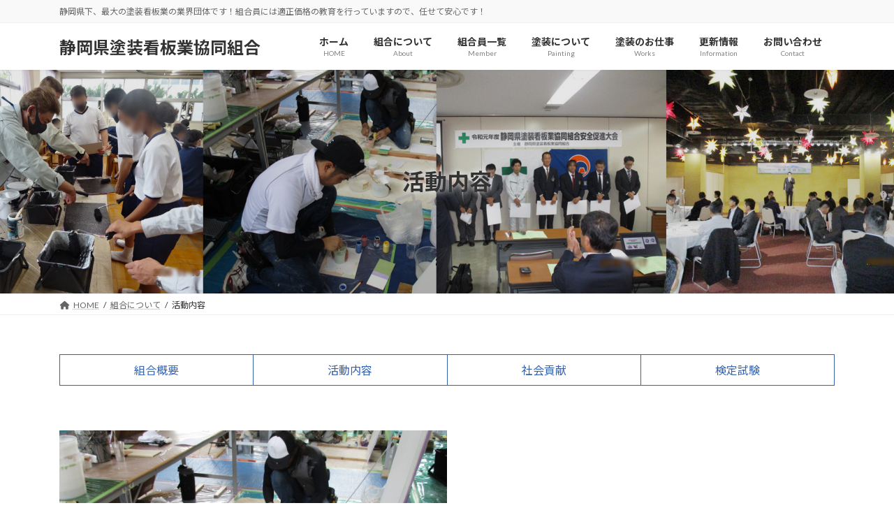

--- FILE ---
content_type: text/html; charset=UTF-8
request_url: https://seitokyo.com/about/activity/
body_size: 18729
content:
<!DOCTYPE html>
<html lang="ja">
<head>
<meta charset="utf-8">
<meta http-equiv="X-UA-Compatible" content="IE=edge">
<meta name="viewport" content="width=device-width, initial-scale=1">

<title>活動内容 | 組合について | 静岡県塗装看板業協同組合</title>
<meta name='robots' content='max-image-preview:large' />
	<style>img:is([sizes="auto" i], [sizes^="auto," i]) { contain-intrinsic-size: 3000px 1500px }</style>
	<link rel="alternate" type="application/rss+xml" title="静岡県塗装看板業協同組合 &raquo; フィード" href="https://seitokyo.com/feed/" />
<link rel="alternate" type="application/rss+xml" title="静岡県塗装看板業協同組合 &raquo; コメントフィード" href="https://seitokyo.com/comments/feed/" />
<meta name="description" content="事務受託事業建築塗装、樹脂接着剤注入施工、鋼橋塗装の技能検定の事務受託を行なっています本試験前の実技・学科の講習会塗装技能士等の本試験前の実技・学科の講習会を当組合で開いています。社会貢献事業毎年１１月１６日を「いい色の日」として、県下一斉に県内各地の保育園や小学校、福祉施設、公園などの遊具や施設の塗装塗り替えボランティアを行なっています。" /><link rel='preload' id='vkExUnit_common_style-css-preload' href='https://seitokyo.com/wp/wp-content/plugins/vk-all-in-one-expansion-unit/assets/css/vkExUnit_style.css?ver=9.110.1.1' as='style' onload="this.onload=null;this.rel='stylesheet'"/>
<link rel='stylesheet' id='vkExUnit_common_style-css' href='https://seitokyo.com/wp/wp-content/plugins/vk-all-in-one-expansion-unit/assets/css/vkExUnit_style.css?ver=9.110.1.1' media='print' onload="this.media='all'; this.onload=null;">
<style id='vkExUnit_common_style-inline-css' type='text/css'>
.grecaptcha-badge{bottom: 85px !important;}
:root {--ver_page_top_button_url:url(https://seitokyo.com/wp/wp-content/plugins/vk-all-in-one-expansion-unit/assets/images/to-top-btn-icon.svg);}@font-face {font-weight: normal;font-style: normal;font-family: "vk_sns";src: url("https://seitokyo.com/wp/wp-content/plugins/vk-all-in-one-expansion-unit/inc/sns/icons/fonts/vk_sns.eot?-bq20cj");src: url("https://seitokyo.com/wp/wp-content/plugins/vk-all-in-one-expansion-unit/inc/sns/icons/fonts/vk_sns.eot?#iefix-bq20cj") format("embedded-opentype"),url("https://seitokyo.com/wp/wp-content/plugins/vk-all-in-one-expansion-unit/inc/sns/icons/fonts/vk_sns.woff?-bq20cj") format("woff"),url("https://seitokyo.com/wp/wp-content/plugins/vk-all-in-one-expansion-unit/inc/sns/icons/fonts/vk_sns.ttf?-bq20cj") format("truetype"),url("https://seitokyo.com/wp/wp-content/plugins/vk-all-in-one-expansion-unit/inc/sns/icons/fonts/vk_sns.svg?-bq20cj#vk_sns") format("svg");}
.veu_promotion-alert__content--text {border: 1px solid rgba(0,0,0,0.125);padding: 0.5em 1em;border-radius: var(--vk-size-radius);margin-bottom: var(--vk-margin-block-bottom);font-size: 0.875rem;}/* Alert Content部分に段落タグを入れた場合に最後の段落の余白を0にする */.veu_promotion-alert__content--text p:last-of-type{margin-bottom:0;margin-top: 0;}
</style>
<link rel='stylesheet' id='vk-header-top-css' href='https://seitokyo.com/wp/wp-content/plugins/lightning-g3-pro-unit/inc/header-top/package/css/header-top.css?ver=0.1.1' type='text/css' media='all' />
<link rel='preload' id='wp-block-library-css-preload' href='https://seitokyo.com/wp/wp-includes/css/dist/block-library/style.min.css?ver=6.8.3' as='style' onload="this.onload=null;this.rel='stylesheet'"/>
<link rel='stylesheet' id='wp-block-library-css' href='https://seitokyo.com/wp/wp-includes/css/dist/block-library/style.min.css?ver=6.8.3' media='print' onload="this.media='all'; this.onload=null;">
<style id='wp-block-library-inline-css' type='text/css'>
.vk-cols--reverse{flex-direction:row-reverse}.vk-cols--hasbtn{margin-bottom:0}.vk-cols--hasbtn>.row>.vk_gridColumn_item,.vk-cols--hasbtn>.wp-block-column{position:relative;padding-bottom:3em}.vk-cols--hasbtn>.row>.vk_gridColumn_item>.wp-block-buttons,.vk-cols--hasbtn>.row>.vk_gridColumn_item>.vk_button,.vk-cols--hasbtn>.wp-block-column>.wp-block-buttons,.vk-cols--hasbtn>.wp-block-column>.vk_button{position:absolute;bottom:0;width:100%}.vk-cols--fit.wp-block-columns{gap:0}.vk-cols--fit.wp-block-columns,.vk-cols--fit.wp-block-columns:not(.is-not-stacked-on-mobile){margin-top:0;margin-bottom:0;justify-content:space-between}.vk-cols--fit.wp-block-columns>.wp-block-column *:last-child,.vk-cols--fit.wp-block-columns:not(.is-not-stacked-on-mobile)>.wp-block-column *:last-child{margin-bottom:0}.vk-cols--fit.wp-block-columns>.wp-block-column>.wp-block-cover,.vk-cols--fit.wp-block-columns:not(.is-not-stacked-on-mobile)>.wp-block-column>.wp-block-cover{margin-top:0}.vk-cols--fit.wp-block-columns.has-background,.vk-cols--fit.wp-block-columns:not(.is-not-stacked-on-mobile).has-background{padding:0}@media(max-width: 599px){.vk-cols--fit.wp-block-columns:not(.has-background)>.wp-block-column:not(.has-background),.vk-cols--fit.wp-block-columns:not(.is-not-stacked-on-mobile):not(.has-background)>.wp-block-column:not(.has-background){padding-left:0 !important;padding-right:0 !important}}@media(min-width: 782px){.vk-cols--fit.wp-block-columns .block-editor-block-list__block.wp-block-column:not(:first-child),.vk-cols--fit.wp-block-columns>.wp-block-column:not(:first-child),.vk-cols--fit.wp-block-columns:not(.is-not-stacked-on-mobile) .block-editor-block-list__block.wp-block-column:not(:first-child),.vk-cols--fit.wp-block-columns:not(.is-not-stacked-on-mobile)>.wp-block-column:not(:first-child){margin-left:0}}@media(min-width: 600px)and (max-width: 781px){.vk-cols--fit.wp-block-columns .wp-block-column:nth-child(2n),.vk-cols--fit.wp-block-columns:not(.is-not-stacked-on-mobile) .wp-block-column:nth-child(2n){margin-left:0}.vk-cols--fit.wp-block-columns .wp-block-column:not(:only-child),.vk-cols--fit.wp-block-columns:not(.is-not-stacked-on-mobile) .wp-block-column:not(:only-child){flex-basis:50% !important}}.vk-cols--fit--gap1.wp-block-columns{gap:1px}@media(min-width: 600px)and (max-width: 781px){.vk-cols--fit--gap1.wp-block-columns .wp-block-column:not(:only-child){flex-basis:calc(50% - 1px) !important}}.vk-cols--fit.vk-cols--grid>.block-editor-block-list__block,.vk-cols--fit.vk-cols--grid>.wp-block-column,.vk-cols--fit.vk-cols--grid:not(.is-not-stacked-on-mobile)>.block-editor-block-list__block,.vk-cols--fit.vk-cols--grid:not(.is-not-stacked-on-mobile)>.wp-block-column{flex-basis:50%;box-sizing:border-box}@media(max-width: 599px){.vk-cols--fit.vk-cols--grid.vk-cols--grid--alignfull>.wp-block-column:nth-child(2)>.wp-block-cover,.vk-cols--fit.vk-cols--grid.vk-cols--grid--alignfull>.wp-block-column:nth-child(2)>.vk_outer,.vk-cols--fit.vk-cols--grid:not(.is-not-stacked-on-mobile).vk-cols--grid--alignfull>.wp-block-column:nth-child(2)>.wp-block-cover,.vk-cols--fit.vk-cols--grid:not(.is-not-stacked-on-mobile).vk-cols--grid--alignfull>.wp-block-column:nth-child(2)>.vk_outer{width:100vw;margin-right:calc((100% - 100vw)/2);margin-left:calc((100% - 100vw)/2)}}@media(min-width: 600px){.vk-cols--fit.vk-cols--grid.vk-cols--grid--alignfull>.wp-block-column:nth-child(2)>.wp-block-cover,.vk-cols--fit.vk-cols--grid.vk-cols--grid--alignfull>.wp-block-column:nth-child(2)>.vk_outer,.vk-cols--fit.vk-cols--grid:not(.is-not-stacked-on-mobile).vk-cols--grid--alignfull>.wp-block-column:nth-child(2)>.wp-block-cover,.vk-cols--fit.vk-cols--grid:not(.is-not-stacked-on-mobile).vk-cols--grid--alignfull>.wp-block-column:nth-child(2)>.vk_outer{margin-right:calc(100% - 50vw);width:50vw}}@media(min-width: 600px){.vk-cols--fit.vk-cols--grid.vk-cols--grid--alignfull.vk-cols--reverse>.wp-block-column,.vk-cols--fit.vk-cols--grid:not(.is-not-stacked-on-mobile).vk-cols--grid--alignfull.vk-cols--reverse>.wp-block-column{margin-left:0;margin-right:0}.vk-cols--fit.vk-cols--grid.vk-cols--grid--alignfull.vk-cols--reverse>.wp-block-column:nth-child(2)>.wp-block-cover,.vk-cols--fit.vk-cols--grid.vk-cols--grid--alignfull.vk-cols--reverse>.wp-block-column:nth-child(2)>.vk_outer,.vk-cols--fit.vk-cols--grid:not(.is-not-stacked-on-mobile).vk-cols--grid--alignfull.vk-cols--reverse>.wp-block-column:nth-child(2)>.wp-block-cover,.vk-cols--fit.vk-cols--grid:not(.is-not-stacked-on-mobile).vk-cols--grid--alignfull.vk-cols--reverse>.wp-block-column:nth-child(2)>.vk_outer{margin-left:calc(100% - 50vw)}}.vk-cols--menu h2,.vk-cols--menu h3,.vk-cols--menu h4,.vk-cols--menu h5{margin-bottom:.2em;text-shadow:#000 0 0 10px}.vk-cols--menu h2:first-child,.vk-cols--menu h3:first-child,.vk-cols--menu h4:first-child,.vk-cols--menu h5:first-child{margin-top:0}.vk-cols--menu p{margin-bottom:1rem;text-shadow:#000 0 0 10px}.vk-cols--menu .wp-block-cover__inner-container:last-child{margin-bottom:0}.vk-cols--fitbnrs .wp-block-column .wp-block-cover:hover img{filter:unset}.vk-cols--fitbnrs .wp-block-column .wp-block-cover:hover{background-color:unset}.vk-cols--fitbnrs .wp-block-column .wp-block-cover:hover .wp-block-cover__image-background{filter:unset !important}.vk-cols--fitbnrs .wp-block-cover .wp-block-cover__inner-container{position:absolute;height:100%;width:100%}.vk-cols--fitbnrs .vk_button{height:100%;margin:0}.vk-cols--fitbnrs .vk_button .vk_button_btn,.vk-cols--fitbnrs .vk_button .btn{height:100%;width:100%;border:none;box-shadow:none;background-color:unset !important;transition:unset}.vk-cols--fitbnrs .vk_button .vk_button_btn:hover,.vk-cols--fitbnrs .vk_button .btn:hover{transition:unset}.vk-cols--fitbnrs .vk_button .vk_button_btn:after,.vk-cols--fitbnrs .vk_button .btn:after{border:none}.vk-cols--fitbnrs .vk_button .vk_button_link_txt{width:100%;position:absolute;top:50%;left:50%;transform:translateY(-50%) translateX(-50%);font-size:2rem;text-shadow:#000 0 0 10px}.vk-cols--fitbnrs .vk_button .vk_button_link_subCaption{width:100%;position:absolute;top:calc(50% + 2.2em);left:50%;transform:translateY(-50%) translateX(-50%);text-shadow:#000 0 0 10px}@media(min-width: 992px){.vk-cols--media.wp-block-columns{gap:3rem}}.vk-fit-map figure{margin-bottom:0}.vk-fit-map iframe{position:relative;margin-bottom:0;display:block;max-height:400px;width:100vw}.vk-fit-map:is(.alignfull,.alignwide) div{max-width:100%}.vk-table--th--width25 :where(tr>*:first-child){width:25%}.vk-table--th--width30 :where(tr>*:first-child){width:30%}.vk-table--th--width35 :where(tr>*:first-child){width:35%}.vk-table--th--width40 :where(tr>*:first-child){width:40%}.vk-table--th--bg-bright :where(tr>*:first-child){background-color:var(--wp--preset--color--bg-secondary, rgba(0, 0, 0, 0.05))}@media(max-width: 599px){.vk-table--mobile-block :is(th,td){width:100%;display:block}.vk-table--mobile-block.wp-block-table table :is(th,td){border-top:none}}.vk-table--width--th25 :where(tr>*:first-child){width:25%}.vk-table--width--th30 :where(tr>*:first-child){width:30%}.vk-table--width--th35 :where(tr>*:first-child){width:35%}.vk-table--width--th40 :where(tr>*:first-child){width:40%}.no-margin{margin:0}@media(max-width: 599px){.wp-block-image.vk-aligncenter--mobile>.alignright{float:none;margin-left:auto;margin-right:auto}.vk-no-padding-horizontal--mobile{padding-left:0 !important;padding-right:0 !important}}
/* VK Color Palettes */:root{ --wp--preset--color--vk-color-primary:#3461ac}/* --vk-color-primary is deprecated. */:root{ --vk-color-primary: var(--wp--preset--color--vk-color-primary);}:root{ --wp--preset--color--vk-color-primary-dark:#2a4e8a}/* --vk-color-primary-dark is deprecated. */:root{ --vk-color-primary-dark: var(--wp--preset--color--vk-color-primary-dark);}:root{ --wp--preset--color--vk-color-primary-vivid:#396bbd}/* --vk-color-primary-vivid is deprecated. */:root{ --vk-color-primary-vivid: var(--wp--preset--color--vk-color-primary-vivid);}
</style>
<style id='global-styles-inline-css' type='text/css'>
:root{--wp--preset--aspect-ratio--square: 1;--wp--preset--aspect-ratio--4-3: 4/3;--wp--preset--aspect-ratio--3-4: 3/4;--wp--preset--aspect-ratio--3-2: 3/2;--wp--preset--aspect-ratio--2-3: 2/3;--wp--preset--aspect-ratio--16-9: 16/9;--wp--preset--aspect-ratio--9-16: 9/16;--wp--preset--color--black: #000000;--wp--preset--color--cyan-bluish-gray: #abb8c3;--wp--preset--color--white: #ffffff;--wp--preset--color--pale-pink: #f78da7;--wp--preset--color--vivid-red: #cf2e2e;--wp--preset--color--luminous-vivid-orange: #ff6900;--wp--preset--color--luminous-vivid-amber: #fcb900;--wp--preset--color--light-green-cyan: #7bdcb5;--wp--preset--color--vivid-green-cyan: #00d084;--wp--preset--color--pale-cyan-blue: #8ed1fc;--wp--preset--color--vivid-cyan-blue: #0693e3;--wp--preset--color--vivid-purple: #9b51e0;--wp--preset--color--vk-color-primary: #3461ac;--wp--preset--color--vk-color-primary-dark: #2a4e8a;--wp--preset--color--vk-color-primary-vivid: #396bbd;--wp--preset--gradient--vivid-cyan-blue-to-vivid-purple: linear-gradient(135deg,rgba(6,147,227,1) 0%,rgb(155,81,224) 100%);--wp--preset--gradient--light-green-cyan-to-vivid-green-cyan: linear-gradient(135deg,rgb(122,220,180) 0%,rgb(0,208,130) 100%);--wp--preset--gradient--luminous-vivid-amber-to-luminous-vivid-orange: linear-gradient(135deg,rgba(252,185,0,1) 0%,rgba(255,105,0,1) 100%);--wp--preset--gradient--luminous-vivid-orange-to-vivid-red: linear-gradient(135deg,rgba(255,105,0,1) 0%,rgb(207,46,46) 100%);--wp--preset--gradient--very-light-gray-to-cyan-bluish-gray: linear-gradient(135deg,rgb(238,238,238) 0%,rgb(169,184,195) 100%);--wp--preset--gradient--cool-to-warm-spectrum: linear-gradient(135deg,rgb(74,234,220) 0%,rgb(151,120,209) 20%,rgb(207,42,186) 40%,rgb(238,44,130) 60%,rgb(251,105,98) 80%,rgb(254,248,76) 100%);--wp--preset--gradient--blush-light-purple: linear-gradient(135deg,rgb(255,206,236) 0%,rgb(152,150,240) 100%);--wp--preset--gradient--blush-bordeaux: linear-gradient(135deg,rgb(254,205,165) 0%,rgb(254,45,45) 50%,rgb(107,0,62) 100%);--wp--preset--gradient--luminous-dusk: linear-gradient(135deg,rgb(255,203,112) 0%,rgb(199,81,192) 50%,rgb(65,88,208) 100%);--wp--preset--gradient--pale-ocean: linear-gradient(135deg,rgb(255,245,203) 0%,rgb(182,227,212) 50%,rgb(51,167,181) 100%);--wp--preset--gradient--electric-grass: linear-gradient(135deg,rgb(202,248,128) 0%,rgb(113,206,126) 100%);--wp--preset--gradient--midnight: linear-gradient(135deg,rgb(2,3,129) 0%,rgb(40,116,252) 100%);--wp--preset--gradient--vivid-green-cyan-to-vivid-cyan-blue: linear-gradient(135deg,rgba(0,208,132,1) 0%,rgba(6,147,227,1) 100%);--wp--preset--font-size--small: 0.875rem;--wp--preset--font-size--medium: 20px;--wp--preset--font-size--large: 1.5rem;--wp--preset--font-size--x-large: 42px;--wp--preset--font-size--regular: 1rem;--wp--preset--font-size--huge: 2.25rem;--wp--preset--spacing--20: 0.44rem;--wp--preset--spacing--30: var(--vk-margin-xs, 0.75rem);--wp--preset--spacing--40: var(--vk-margin-sm, 1.5rem);--wp--preset--spacing--50: var(--vk-margin-md, 2.4rem);--wp--preset--spacing--60: var(--vk-margin-lg, 4rem);--wp--preset--spacing--70: var(--vk-margin-xl, 6rem);--wp--preset--spacing--80: 5.06rem;--wp--preset--shadow--natural: 6px 6px 9px rgba(0, 0, 0, 0.2);--wp--preset--shadow--deep: 12px 12px 50px rgba(0, 0, 0, 0.4);--wp--preset--shadow--sharp: 6px 6px 0px rgba(0, 0, 0, 0.2);--wp--preset--shadow--outlined: 6px 6px 0px -3px rgba(255, 255, 255, 1), 6px 6px rgba(0, 0, 0, 1);--wp--preset--shadow--crisp: 6px 6px 0px rgba(0, 0, 0, 1);}:root { --wp--style--global--content-size: calc( var(--vk-width-container) - var(--vk-width-container-padding) * 2 );--wp--style--global--wide-size: calc( var(--vk-width-container) - var(--vk-width-container-padding) * 2 + ( 100vw - ( var(--vk-width-container) - var(--vk-width-container-padding) * 2 ) ) / 2 ); }:where(body) { margin: 0; }.wp-site-blocks > .alignleft { float: left; margin-right: 2em; }.wp-site-blocks > .alignright { float: right; margin-left: 2em; }.wp-site-blocks > .aligncenter { justify-content: center; margin-left: auto; margin-right: auto; }:where(.wp-site-blocks) > * { margin-block-start: 24px; margin-block-end: 0; }:where(.wp-site-blocks) > :first-child { margin-block-start: 0; }:where(.wp-site-blocks) > :last-child { margin-block-end: 0; }:root { --wp--style--block-gap: 24px; }:root :where(.is-layout-flow) > :first-child{margin-block-start: 0;}:root :where(.is-layout-flow) > :last-child{margin-block-end: 0;}:root :where(.is-layout-flow) > *{margin-block-start: 24px;margin-block-end: 0;}:root :where(.is-layout-constrained) > :first-child{margin-block-start: 0;}:root :where(.is-layout-constrained) > :last-child{margin-block-end: 0;}:root :where(.is-layout-constrained) > *{margin-block-start: 24px;margin-block-end: 0;}:root :where(.is-layout-flex){gap: 24px;}:root :where(.is-layout-grid){gap: 24px;}.is-layout-flow > .alignleft{float: left;margin-inline-start: 0;margin-inline-end: 2em;}.is-layout-flow > .alignright{float: right;margin-inline-start: 2em;margin-inline-end: 0;}.is-layout-flow > .aligncenter{margin-left: auto !important;margin-right: auto !important;}.is-layout-constrained > .alignleft{float: left;margin-inline-start: 0;margin-inline-end: 2em;}.is-layout-constrained > .alignright{float: right;margin-inline-start: 2em;margin-inline-end: 0;}.is-layout-constrained > .aligncenter{margin-left: auto !important;margin-right: auto !important;}.is-layout-constrained > :where(:not(.alignleft):not(.alignright):not(.alignfull)){max-width: var(--wp--style--global--content-size);margin-left: auto !important;margin-right: auto !important;}.is-layout-constrained > .alignwide{max-width: var(--wp--style--global--wide-size);}body .is-layout-flex{display: flex;}.is-layout-flex{flex-wrap: wrap;align-items: center;}.is-layout-flex > :is(*, div){margin: 0;}body .is-layout-grid{display: grid;}.is-layout-grid > :is(*, div){margin: 0;}body{padding-top: 0px;padding-right: 0px;padding-bottom: 0px;padding-left: 0px;}a:where(:not(.wp-element-button)){text-decoration: underline;}:root :where(.wp-element-button, .wp-block-button__link){background-color: #32373c;border-width: 0;color: #fff;font-family: inherit;font-size: inherit;line-height: inherit;padding: calc(0.667em + 2px) calc(1.333em + 2px);text-decoration: none;}.has-black-color{color: var(--wp--preset--color--black) !important;}.has-cyan-bluish-gray-color{color: var(--wp--preset--color--cyan-bluish-gray) !important;}.has-white-color{color: var(--wp--preset--color--white) !important;}.has-pale-pink-color{color: var(--wp--preset--color--pale-pink) !important;}.has-vivid-red-color{color: var(--wp--preset--color--vivid-red) !important;}.has-luminous-vivid-orange-color{color: var(--wp--preset--color--luminous-vivid-orange) !important;}.has-luminous-vivid-amber-color{color: var(--wp--preset--color--luminous-vivid-amber) !important;}.has-light-green-cyan-color{color: var(--wp--preset--color--light-green-cyan) !important;}.has-vivid-green-cyan-color{color: var(--wp--preset--color--vivid-green-cyan) !important;}.has-pale-cyan-blue-color{color: var(--wp--preset--color--pale-cyan-blue) !important;}.has-vivid-cyan-blue-color{color: var(--wp--preset--color--vivid-cyan-blue) !important;}.has-vivid-purple-color{color: var(--wp--preset--color--vivid-purple) !important;}.has-vk-color-primary-color{color: var(--wp--preset--color--vk-color-primary) !important;}.has-vk-color-primary-dark-color{color: var(--wp--preset--color--vk-color-primary-dark) !important;}.has-vk-color-primary-vivid-color{color: var(--wp--preset--color--vk-color-primary-vivid) !important;}.has-black-background-color{background-color: var(--wp--preset--color--black) !important;}.has-cyan-bluish-gray-background-color{background-color: var(--wp--preset--color--cyan-bluish-gray) !important;}.has-white-background-color{background-color: var(--wp--preset--color--white) !important;}.has-pale-pink-background-color{background-color: var(--wp--preset--color--pale-pink) !important;}.has-vivid-red-background-color{background-color: var(--wp--preset--color--vivid-red) !important;}.has-luminous-vivid-orange-background-color{background-color: var(--wp--preset--color--luminous-vivid-orange) !important;}.has-luminous-vivid-amber-background-color{background-color: var(--wp--preset--color--luminous-vivid-amber) !important;}.has-light-green-cyan-background-color{background-color: var(--wp--preset--color--light-green-cyan) !important;}.has-vivid-green-cyan-background-color{background-color: var(--wp--preset--color--vivid-green-cyan) !important;}.has-pale-cyan-blue-background-color{background-color: var(--wp--preset--color--pale-cyan-blue) !important;}.has-vivid-cyan-blue-background-color{background-color: var(--wp--preset--color--vivid-cyan-blue) !important;}.has-vivid-purple-background-color{background-color: var(--wp--preset--color--vivid-purple) !important;}.has-vk-color-primary-background-color{background-color: var(--wp--preset--color--vk-color-primary) !important;}.has-vk-color-primary-dark-background-color{background-color: var(--wp--preset--color--vk-color-primary-dark) !important;}.has-vk-color-primary-vivid-background-color{background-color: var(--wp--preset--color--vk-color-primary-vivid) !important;}.has-black-border-color{border-color: var(--wp--preset--color--black) !important;}.has-cyan-bluish-gray-border-color{border-color: var(--wp--preset--color--cyan-bluish-gray) !important;}.has-white-border-color{border-color: var(--wp--preset--color--white) !important;}.has-pale-pink-border-color{border-color: var(--wp--preset--color--pale-pink) !important;}.has-vivid-red-border-color{border-color: var(--wp--preset--color--vivid-red) !important;}.has-luminous-vivid-orange-border-color{border-color: var(--wp--preset--color--luminous-vivid-orange) !important;}.has-luminous-vivid-amber-border-color{border-color: var(--wp--preset--color--luminous-vivid-amber) !important;}.has-light-green-cyan-border-color{border-color: var(--wp--preset--color--light-green-cyan) !important;}.has-vivid-green-cyan-border-color{border-color: var(--wp--preset--color--vivid-green-cyan) !important;}.has-pale-cyan-blue-border-color{border-color: var(--wp--preset--color--pale-cyan-blue) !important;}.has-vivid-cyan-blue-border-color{border-color: var(--wp--preset--color--vivid-cyan-blue) !important;}.has-vivid-purple-border-color{border-color: var(--wp--preset--color--vivid-purple) !important;}.has-vk-color-primary-border-color{border-color: var(--wp--preset--color--vk-color-primary) !important;}.has-vk-color-primary-dark-border-color{border-color: var(--wp--preset--color--vk-color-primary-dark) !important;}.has-vk-color-primary-vivid-border-color{border-color: var(--wp--preset--color--vk-color-primary-vivid) !important;}.has-vivid-cyan-blue-to-vivid-purple-gradient-background{background: var(--wp--preset--gradient--vivid-cyan-blue-to-vivid-purple) !important;}.has-light-green-cyan-to-vivid-green-cyan-gradient-background{background: var(--wp--preset--gradient--light-green-cyan-to-vivid-green-cyan) !important;}.has-luminous-vivid-amber-to-luminous-vivid-orange-gradient-background{background: var(--wp--preset--gradient--luminous-vivid-amber-to-luminous-vivid-orange) !important;}.has-luminous-vivid-orange-to-vivid-red-gradient-background{background: var(--wp--preset--gradient--luminous-vivid-orange-to-vivid-red) !important;}.has-very-light-gray-to-cyan-bluish-gray-gradient-background{background: var(--wp--preset--gradient--very-light-gray-to-cyan-bluish-gray) !important;}.has-cool-to-warm-spectrum-gradient-background{background: var(--wp--preset--gradient--cool-to-warm-spectrum) !important;}.has-blush-light-purple-gradient-background{background: var(--wp--preset--gradient--blush-light-purple) !important;}.has-blush-bordeaux-gradient-background{background: var(--wp--preset--gradient--blush-bordeaux) !important;}.has-luminous-dusk-gradient-background{background: var(--wp--preset--gradient--luminous-dusk) !important;}.has-pale-ocean-gradient-background{background: var(--wp--preset--gradient--pale-ocean) !important;}.has-electric-grass-gradient-background{background: var(--wp--preset--gradient--electric-grass) !important;}.has-midnight-gradient-background{background: var(--wp--preset--gradient--midnight) !important;}.has-vivid-green-cyan-to-vivid-cyan-blue-gradient-background{background: var(--wp--preset--gradient--vivid-green-cyan-to-vivid-cyan-blue) !important;}.has-small-font-size{font-size: var(--wp--preset--font-size--small) !important;}.has-medium-font-size{font-size: var(--wp--preset--font-size--medium) !important;}.has-large-font-size{font-size: var(--wp--preset--font-size--large) !important;}.has-x-large-font-size{font-size: var(--wp--preset--font-size--x-large) !important;}.has-regular-font-size{font-size: var(--wp--preset--font-size--regular) !important;}.has-huge-font-size{font-size: var(--wp--preset--font-size--huge) !important;}
:root :where(.wp-block-pullquote){font-size: 1.5em;line-height: 1.6;}
</style>
<link rel='preload' id='flexible-table-block-css-preload' href='https://seitokyo.com/wp/wp-content/plugins/flexible-table-block/build/style-index.css?ver=1752042136' as='style' onload="this.onload=null;this.rel='stylesheet'"/>
<link rel='stylesheet' id='flexible-table-block-css' href='https://seitokyo.com/wp/wp-content/plugins/flexible-table-block/build/style-index.css?ver=1752042136' media='print' onload="this.media='all'; this.onload=null;">
<style id='flexible-table-block-inline-css' type='text/css'>
.wp-block-flexible-table-block-table.wp-block-flexible-table-block-table>table{width:100%;max-width:100%;border-collapse:collapse;}.wp-block-flexible-table-block-table.wp-block-flexible-table-block-table.is-style-stripes tbody tr:nth-child(odd) th{background-color:#f0f0f1;}.wp-block-flexible-table-block-table.wp-block-flexible-table-block-table.is-style-stripes tbody tr:nth-child(odd) td{background-color:#f0f0f1;}.wp-block-flexible-table-block-table.wp-block-flexible-table-block-table.is-style-stripes tbody tr:nth-child(even) th{background-color:#ffffff;}.wp-block-flexible-table-block-table.wp-block-flexible-table-block-table.is-style-stripes tbody tr:nth-child(even) td{background-color:#ffffff;}.wp-block-flexible-table-block-table.wp-block-flexible-table-block-table>table tr th,.wp-block-flexible-table-block-table.wp-block-flexible-table-block-table>table tr td{padding:0.5em;border-width:1px;border-style:solid;border-color:#000000;text-align:left;vertical-align:middle;}.wp-block-flexible-table-block-table.wp-block-flexible-table-block-table>table tr th{background-color:#f0f0f1;}.wp-block-flexible-table-block-table.wp-block-flexible-table-block-table>table tr td{background-color:#ffffff;}@media screen and (min-width:577px){.wp-block-flexible-table-block-table.is-scroll-on-pc{overflow-x:scroll;}.wp-block-flexible-table-block-table.is-scroll-on-pc table{max-width:none;align-self:self-start;}}@media screen and (max-width:576px){.wp-block-flexible-table-block-table.is-scroll-on-mobile{overflow-x:scroll;}.wp-block-flexible-table-block-table.is-scroll-on-mobile table{max-width:none;align-self:self-start;}.wp-block-flexible-table-block-table table.is-stacked-on-mobile th,.wp-block-flexible-table-block-table table.is-stacked-on-mobile td{width:100%!important;display:block;}}
</style>
<link rel='stylesheet' id='vk-swiper-style-css' href='https://seitokyo.com/wp/wp-content/plugins/vk-blocks-pro/vendor/vektor-inc/vk-swiper/src/assets/css/swiper-bundle.min.css?ver=11.0.2' type='text/css' media='all' />
<link rel='preload' id='parent-style-css-preload' href='https://seitokyo.com/wp/wp-content/themes/lightning/_g3/style.css?ver=6.8.3' as='style' onload="this.onload=null;this.rel='stylesheet'"/>
<link rel='stylesheet' id='parent-style-css' href='https://seitokyo.com/wp/wp-content/themes/lightning/_g3/style.css?ver=6.8.3' media='print' onload="this.media='all'; this.onload=null;">
<link rel='stylesheet' id='lightning-common-style-css' href='https://seitokyo.com/wp/wp-content/themes/lightning/_g3/assets/css/style-theme-json.css?ver=15.30.0' type='text/css' media='all' />
<style id='lightning-common-style-inline-css' type='text/css'>
/* Lightning */:root {--vk-color-primary:#3461ac;--vk-color-primary-dark:#2a4e8a;--vk-color-primary-vivid:#396bbd;--g_nav_main_acc_icon_open_url:url(https://seitokyo.com/wp/wp-content/themes/lightning/_g3/inc/vk-mobile-nav/package/images/vk-menu-acc-icon-open-black.svg);--g_nav_main_acc_icon_close_url: url(https://seitokyo.com/wp/wp-content/themes/lightning/_g3/inc/vk-mobile-nav/package/images/vk-menu-close-black.svg);--g_nav_sub_acc_icon_open_url: url(https://seitokyo.com/wp/wp-content/themes/lightning/_g3/inc/vk-mobile-nav/package/images/vk-menu-acc-icon-open-white.svg);--g_nav_sub_acc_icon_close_url: url(https://seitokyo.com/wp/wp-content/themes/lightning/_g3/inc/vk-mobile-nav/package/images/vk-menu-close-white.svg);}
:root{--swiper-navigation-color: #fff;}
html{scroll-padding-top:var(--vk-size-admin-bar);}
:root {}.main-section {--vk-color-text-link: #337ab7;}
/* vk-mobile-nav */:root {--vk-mobile-nav-menu-btn-bg-src: url("https://seitokyo.com/wp/wp-content/themes/lightning/_g3/inc/vk-mobile-nav/package/images/vk-menu-btn-black.svg");--vk-mobile-nav-menu-btn-close-bg-src: url("https://seitokyo.com/wp/wp-content/themes/lightning/_g3/inc/vk-mobile-nav/package/images/vk-menu-close-black.svg");--vk-menu-acc-icon-open-black-bg-src: url("https://seitokyo.com/wp/wp-content/themes/lightning/_g3/inc/vk-mobile-nav/package/images/vk-menu-acc-icon-open-black.svg");--vk-menu-acc-icon-open-white-bg-src: url("https://seitokyo.com/wp/wp-content/themes/lightning/_g3/inc/vk-mobile-nav/package/images/vk-menu-acc-icon-open-white.svg");--vk-menu-acc-icon-close-black-bg-src: url("https://seitokyo.com/wp/wp-content/themes/lightning/_g3/inc/vk-mobile-nav/package/images/vk-menu-close-black.svg");--vk-menu-acc-icon-close-white-bg-src: url("https://seitokyo.com/wp/wp-content/themes/lightning/_g3/inc/vk-mobile-nav/package/images/vk-menu-close-white.svg");}
</style>
<link rel='stylesheet' id='lightning-design-style-css' href='https://seitokyo.com/wp/wp-content/themes/lightning/_g3/design-skin/origin3/css/style.css?ver=15.30.0' type='text/css' media='all' />
<style id='lightning-design-style-inline-css' type='text/css'>
.tagcloud a:before { font-family: "Font Awesome 5 Free";content: "\f02b";font-weight: bold; }
.vk-campaign-text{color:#fff;background-color:#eab010;}.vk-campaign-text_btn,.vk-campaign-text_btn:link,.vk-campaign-text_btn:visited,.vk-campaign-text_btn:focus,.vk-campaign-text_btn:active{background:#fff;color:#4c4c4c;}a.vk-campaign-text_btn:hover{background:#eab010;color:#fff;}.vk-campaign-text_link,.vk-campaign-text_link:link,.vk-campaign-text_link:hover,.vk-campaign-text_link:visited,.vk-campaign-text_link:active,.vk-campaign-text_link:focus{color:#fff;}
/* page header */:root{--vk-page-header-url : url(https://seitokyo.com/wp/wp-content/uploads/2023/04/katudo-topimage.jpg);}@media ( max-width:575.98px ){:root{--vk-page-header-url : url(https://seitokyo.com/wp/wp-content/uploads/2023/04/katudo-topimage.jpg);}}.page-header{ position:relative;color:#333;text-shadow:0px 0px 10px #ffffff;text-align:center;background: var(--vk-page-header-url, url(https://seitokyo.com/wp/wp-content/uploads/2023/04/katudo-topimage.jpg) ) no-repeat 50% center;background-size: cover;min-height:20rem;}.page-header::before{content:"";position:absolute;top:0;left:0;background-color:#000000;opacity:0.1;width:100%;height:100%;}
.site-footer {background-color:#3461ac;color:#ffffff;}.site-footer {
						--vk-color-text-body: #ffffff;
						--vk-color-text-link: #ffffff;
						--vk-color-text-link-hover: #ffffff;
					}.site-footer {
								--vk-color-border: rgba(255, 255, 255, 0.2);
								--vk-color-border-hr: rgba(255, 255, 255, 0.1);
								--vk-color-border-image: rgba(70, 70, 70, 0.9);
								--vk-color-text-meta: rgba( 255,255,255,0.6);
								--vk-color-text-light: rgba( 255,255,255,0.6);
								--vk-color-border-light: rgba( 255,255,255,0.1);
								--vk-color-border-zuru: rgba(0, 0, 0, 0.2);
								--vk-color-bg-accent: rgba( 255,255,255,0.07);
								--vk-color-accent-bg: rgba( 255,255,255,0.05);
							}
							
</style>
<link rel='preload' id='vk-blog-card-css-preload' href='https://seitokyo.com/wp/wp-content/themes/lightning/_g3/inc/vk-wp-oembed-blog-card/package/css/blog-card.css?ver=6.8.3' as='style' onload="this.onload=null;this.rel='stylesheet'"/>
<link rel='stylesheet' id='vk-blog-card-css' href='https://seitokyo.com/wp/wp-content/themes/lightning/_g3/inc/vk-wp-oembed-blog-card/package/css/blog-card.css?ver=6.8.3' media='print' onload="this.media='all'; this.onload=null;">
<link rel='preload' id='veu-cta-css-preload' href='https://seitokyo.com/wp/wp-content/plugins/vk-all-in-one-expansion-unit/inc/call-to-action/package/assets/css/style.css?ver=9.110.1.1' as='style' onload="this.onload=null;this.rel='stylesheet'"/>
<link rel='stylesheet' id='veu-cta-css' href='https://seitokyo.com/wp/wp-content/plugins/vk-all-in-one-expansion-unit/inc/call-to-action/package/assets/css/style.css?ver=9.110.1.1' media='print' onload="this.media='all'; this.onload=null;">
<link rel='stylesheet' id='vk-blocks-build-css-css' href='https://seitokyo.com/wp/wp-content/plugins/vk-blocks-pro/build/block-build.css?ver=1.108.0.0' type='text/css' media='all' />
<style id='vk-blocks-build-css-inline-css' type='text/css'>
:root {--vk_flow-arrow: url(https://seitokyo.com/wp/wp-content/plugins/vk-blocks-pro/inc/vk-blocks/images/arrow_bottom.svg);--vk_image-mask-circle: url(https://seitokyo.com/wp/wp-content/plugins/vk-blocks-pro/inc/vk-blocks/images/circle.svg);--vk_image-mask-wave01: url(https://seitokyo.com/wp/wp-content/plugins/vk-blocks-pro/inc/vk-blocks/images/wave01.svg);--vk_image-mask-wave02: url(https://seitokyo.com/wp/wp-content/plugins/vk-blocks-pro/inc/vk-blocks/images/wave02.svg);--vk_image-mask-wave03: url(https://seitokyo.com/wp/wp-content/plugins/vk-blocks-pro/inc/vk-blocks/images/wave03.svg);--vk_image-mask-wave04: url(https://seitokyo.com/wp/wp-content/plugins/vk-blocks-pro/inc/vk-blocks/images/wave04.svg);}

	:root {

		--vk-balloon-border-width:1px;

		--vk-balloon-speech-offset:-12px;
	}
	
</style>
<link rel='preload' id='lightning-theme-style-css-preload' href='https://seitokyo.com/wp/wp-content/themes/lightning-child/style.css?ver=15.30.0' as='style' onload="this.onload=null;this.rel='stylesheet'"/>
<link rel='stylesheet' id='lightning-theme-style-css' href='https://seitokyo.com/wp/wp-content/themes/lightning-child/style.css?ver=15.30.0' media='print' onload="this.media='all'; this.onload=null;">
<link rel='preload' id='vk-font-awesome-css-preload' href='https://seitokyo.com/wp/wp-content/themes/lightning/vendor/vektor-inc/font-awesome-versions/src/versions/6/css/all.min.css?ver=6.4.2' as='style' onload="this.onload=null;this.rel='stylesheet'"/>
<link rel='stylesheet' id='vk-font-awesome-css' href='https://seitokyo.com/wp/wp-content/themes/lightning/vendor/vektor-inc/font-awesome-versions/src/versions/6/css/all.min.css?ver=6.4.2' media='print' onload="this.media='all'; this.onload=null;">
<link rel='stylesheet' id='vk-header-layout-css' href='https://seitokyo.com/wp/wp-content/plugins/lightning-g3-pro-unit/inc/header-layout/package/css/header-layout.css?ver=0.29.5' type='text/css' media='all' />
<link rel='stylesheet' id='vk-campaign-text-css' href='https://seitokyo.com/wp/wp-content/plugins/lightning-g3-pro-unit/inc/vk-campaign-text/package/css/vk-campaign-text.css?ver=0.1.0' type='text/css' media='all' />
<link rel='stylesheet' id='vk-mobile-fix-nav-css' href='https://seitokyo.com/wp/wp-content/plugins/lightning-g3-pro-unit/inc/vk-mobile-fix-nav/package/css/vk-mobile-fix-nav.css?ver=0.0.0' type='text/css' media='all' />
<script type="text/javascript" src="https://seitokyo.com/wp/wp-includes/js/jquery/jquery.min.js?ver=3.7.1" id="jquery-core-js"></script>
<script type="text/javascript" src="https://seitokyo.com/wp/wp-includes/js/jquery/jquery-migrate.min.js?ver=3.4.1" id="jquery-migrate-js"></script>
<script type="text/javascript" id="vk-blocks/breadcrumb-script-js-extra">
/* <![CDATA[ */
var vkBreadcrumbSeparator = {"separator":""};
/* ]]> */
</script>
<script type="text/javascript" src="https://seitokyo.com/wp/wp-content/plugins/vk-blocks-pro/build/vk-breadcrumb.min.js?ver=1.108.0.0" id="vk-blocks/breadcrumb-script-js"></script>
<link rel="https://api.w.org/" href="https://seitokyo.com/wp-json/" /><link rel="alternate" title="JSON" type="application/json" href="https://seitokyo.com/wp-json/wp/v2/pages/2535" /><link rel="EditURI" type="application/rsd+xml" title="RSD" href="https://seitokyo.com/wp/xmlrpc.php?rsd" />
<meta name="generator" content="WordPress 6.8.3" />
<link rel="canonical" href="https://seitokyo.com/about/activity/" />
<link rel='shortlink' href='https://seitokyo.com/?p=2535' />
<link rel="alternate" title="oEmbed (JSON)" type="application/json+oembed" href="https://seitokyo.com/wp-json/oembed/1.0/embed?url=https%3A%2F%2Fseitokyo.com%2Fabout%2Factivity%2F" />
<link rel="alternate" title="oEmbed (XML)" type="text/xml+oembed" href="https://seitokyo.com/wp-json/oembed/1.0/embed?url=https%3A%2F%2Fseitokyo.com%2Fabout%2Factivity%2F&#038;format=xml" />
<script type="application/ld+json">
{
    "@context": "https://schema.org",
    "@type": "BreadcrumbList",
    "itemListElement": [
        {
            "@type": "ListItem",
            "position": 1,
            "name": "HOME",
            "item": "https://seitokyo.com"
        },
        {
            "@type": "ListItem",
            "position": 2,
            "name": "組合について",
            "item": "https://seitokyo.com/about/"
        },
        {
            "@type": "ListItem",
            "position": 3,
            "name": "活動内容"
        }
    ]
}</script><!-- [ VK All in One Expansion Unit OGP ] -->
<meta property="og:site_name" content="静岡県塗装看板業協同組合" />
<meta property="og:url" content="https://seitokyo.com/about/activity/" />
<meta property="og:title" content="活動内容 | 静岡県塗装看板業協同組合" />
<meta property="og:description" content="事務受託事業建築塗装、樹脂接着剤注入施工、鋼橋塗装の技能検定の事務受託を行なっています本試験前の実技・学科の講習会塗装技能士等の本試験前の実技・学科の講習会を当組合で開いています。社会貢献事業毎年１１月１６日を「いい色の日」として、県下一斉に県内各地の保育園や小学校、福祉施設、公園などの遊具や施設の塗装塗り替えボランティアを行なっています。" />
<meta property="og:type" content="article" />
<meta property="og:image" content="https://seitokyo.com/wp/wp-content/uploads/2021/05/lightning-g3-ogp.png" />
<!-- [ / VK All in One Expansion Unit OGP ] -->
<!-- [ VK All in One Expansion Unit twitter card ] -->
<meta name="twitter:card" content="summary_large_image">
<meta name="twitter:description" content="事務受託事業建築塗装、樹脂接着剤注入施工、鋼橋塗装の技能検定の事務受託を行なっています本試験前の実技・学科の講習会塗装技能士等の本試験前の実技・学科の講習会を当組合で開いています。社会貢献事業毎年１１月１６日を「いい色の日」として、県下一斉に県内各地の保育園や小学校、福祉施設、公園などの遊具や施設の塗装塗り替えボランティアを行なっています。">
<meta name="twitter:title" content="活動内容 | 静岡県塗装看板業協同組合">
<meta name="twitter:url" content="https://seitokyo.com/about/activity/">
	<meta name="twitter:image" content="https://seitokyo.com/wp/wp-content/uploads/2021/05/lightning-g3-ogp.png">
	<meta name="twitter:domain" content="seitokyo.com">
	<!-- [ / VK All in One Expansion Unit twitter card ] -->
	<link rel="icon" href="https://seitokyo.com/wp/wp-content/uploads/2024/01/cropped-seitokyo-logo-blue01-32x32.jpg" sizes="32x32" />
<link rel="icon" href="https://seitokyo.com/wp/wp-content/uploads/2024/01/cropped-seitokyo-logo-blue01-192x192.jpg" sizes="192x192" />
<link rel="apple-touch-icon" href="https://seitokyo.com/wp/wp-content/uploads/2024/01/cropped-seitokyo-logo-blue01-180x180.jpg" />
<meta name="msapplication-TileImage" content="https://seitokyo.com/wp/wp-content/uploads/2024/01/cropped-seitokyo-logo-blue01-270x270.jpg" />
</head>
<body class="wp-singular page-template-default page page-id-2535 page-child parent-pageid-2462 wp-embed-responsive wp-theme-lightning wp-child-theme-lightning-child vk-blocks device-pc fa_v6_css post-name-activity post-type-page mobile-fix-nav_add_menu_btn mobile-fix-nav_enable">
<a class="skip-link screen-reader-text" href="#main">コンテンツへスキップ</a>
<a class="skip-link screen-reader-text" href="#vk-mobile-nav">ナビゲーションに移動</a>

<header id="site-header" class="site-header site-header--layout--nav-float">
	<div class="header-top" id="header-top"><div class="container"><p class="header-top-description">静岡県下、最大の塗装看板業の業界団体です！組合員には適正価格の教育を行っていますので、任せて安心です！</p></div><!-- [ / .container ] --></div><!-- [ / #header-top  ] -->	<div id="site-header-container" class="site-header-container site-header-container--scrolled--nav-center container">

				<div class="site-header-logo site-header-logo--scrolled--nav-center">
		<a href="https://seitokyo.com/">
			<span>静岡県塗装看板業協同組合</span>
		</a>
		</div>

		
		<nav id="global-nav" class="global-nav global-nav--layout--float-right global-nav--scrolled--nav-center"><ul id="menu-headernavigation" class="menu vk-menu-acc global-nav-list nav"><li id="menu-item-564" class="menu-item menu-item-type-post_type menu-item-object-page menu-item-home"><a href="https://seitokyo.com/"><strong class="global-nav-name">ホーム</strong><span class="global-nav-description">HOME</span></a></li>
<li id="menu-item-2565" class="menu-item menu-item-type-post_type menu-item-object-page current-page-ancestor current-menu-parent current-page-parent current_page_ancestor menu-item-has-children"><a href="https://seitokyo.com/about/"><strong class="global-nav-name">組合について</strong><span class="global-nav-description">About</span></a>
<ul class="sub-menu">
	<li id="menu-item-2566" class="menu-item menu-item-type-post_type menu-item-object-page"><a href="https://seitokyo.com/about/outline/">組合概要</a></li>
	<li id="menu-item-2569" class="menu-item menu-item-type-post_type menu-item-object-page current-menu-item page_item page-item-2535 current_page_item"><a href="https://seitokyo.com/about/activity/">活動内容</a></li>
	<li id="menu-item-2617" class="menu-item menu-item-type-post_type menu-item-object-page"><a href="https://seitokyo.com/about/csr-2/">社会貢献</a></li>
	<li id="menu-item-2864" class="menu-item menu-item-type-post_type menu-item-object-page"><a href="https://seitokyo.com/about/siken/">検定試験</a></li>
</ul>
</li>
<li id="menu-item-3870" class="menu-item menu-item-type-post_type menu-item-object-page menu-item-has-children"><a href="https://seitokyo.com/member-list/"><strong class="global-nav-name">組合員一覧</strong><span class="global-nav-description">Member</span></a>
<ul class="sub-menu">
	<li id="menu-item-2735" class="menu-item menu-item-type-post_type menu-item-object-page"><a href="https://seitokyo.com/member-list/member-shimoda/">下田・賀茂支部</a></li>
	<li id="menu-item-4156" class="menu-item menu-item-type-post_type menu-item-object-page"><a href="https://seitokyo.com/member-list/member-nishiizu/">西伊豆支部</a></li>
	<li id="menu-item-2738" class="menu-item menu-item-type-post_type menu-item-object-page"><a href="https://seitokyo.com/member-list/member-gotenbaoyama/">御殿場・小山支部</a></li>
	<li id="menu-item-2739" class="menu-item menu-item-type-post_type menu-item-object-page"><a href="https://seitokyo.com/member-list/member-mishima/">三島支部</a></li>
	<li id="menu-item-2740" class="menu-item menu-item-type-post_type menu-item-object-page"><a href="https://seitokyo.com/member-list/member-numadu/">沼津支部</a></li>
	<li id="menu-item-2741" class="menu-item menu-item-type-post_type menu-item-object-page"><a href="https://seitokyo.com/member-list/member-fuji/">富士支部</a></li>
	<li id="menu-item-2742" class="menu-item menu-item-type-post_type menu-item-object-page"><a href="https://seitokyo.com/member-list/member-fujinomiya/">富士宮支部</a></li>
	<li id="menu-item-2736" class="menu-item menu-item-type-post_type menu-item-object-page"><a href="https://seitokyo.com/member-list/member-nakaizu/">中伊豆支部（＊）</a></li>
	<li id="menu-item-2737" class="menu-item menu-item-type-post_type menu-item-object-page"><a href="https://seitokyo.com/member-list/member-nishiizu/">西伊豆支部</a></li>
	<li id="menu-item-2743" class="menu-item menu-item-type-post_type menu-item-object-page"><a href="https://seitokyo.com/member-list/member-ihara/">庵原支部</a></li>
	<li id="menu-item-2744" class="menu-item menu-item-type-post_type menu-item-object-page"><a href="https://seitokyo.com/member-list/member-shimizu/">清水支部</a></li>
	<li id="menu-item-2745" class="menu-item menu-item-type-post_type menu-item-object-page"><a href="https://seitokyo.com/member-list/member-shizuoka/">静岡支部</a></li>
	<li id="menu-item-2746" class="menu-item menu-item-type-post_type menu-item-object-page"><a href="https://seitokyo.com/member-list/member-yaizu/">焼津支部</a></li>
	<li id="menu-item-2749" class="menu-item menu-item-type-post_type menu-item-object-page"><a href="https://seitokyo.com/member-list/member-shimada/">島田支部</a></li>
	<li id="menu-item-2748" class="menu-item menu-item-type-post_type menu-item-object-page"><a href="https://seitokyo.com/member-list/member-fujieda/">藤枝支部（＊）</a></li>
	<li id="menu-item-2747" class="menu-item menu-item-type-post_type menu-item-object-page"><a href="https://seitokyo.com/member-list/member-hainan/">榛南支部（＊）</a></li>
	<li id="menu-item-2750" class="menu-item menu-item-type-post_type menu-item-object-page"><a href="https://seitokyo.com/member-list/member-hamamatsu/">浜松支部</a></li>
</ul>
</li>
<li id="menu-item-2578" class="menu-item menu-item-type-post_type menu-item-object-page menu-item-has-children"><a href="https://seitokyo.com/tosou-contents/"><strong class="global-nav-name">塗装について</strong><span class="global-nav-description">Painting</span></a>
<ul class="sub-menu">
	<li id="menu-item-3578" class="menu-item menu-item-type-post_type menu-item-object-page"><a href="https://seitokyo.com/tosou-contents/toso-cityscape/">街と塗装</a></li>
	<li id="menu-item-2579" class="menu-item menu-item-type-post_type menu-item-object-page"><a href="https://seitokyo.com/tosou-contents/tosou-effect/">塗装の期待できる効果</a></li>
	<li id="menu-item-2580" class="menu-item menu-item-type-post_type menu-item-object-page"><a href="https://seitokyo.com/tosou-contents/tosou-sos/">外壁のＳＯＳ</a></li>
	<li id="menu-item-2581" class="menu-item menu-item-type-post_type menu-item-object-page"><a href="https://seitokyo.com/tosou-contents/tosou-times/">塗装と回数について</a></li>
</ul>
</li>
<li id="menu-item-2685" class="menu-item menu-item-type-post_type menu-item-object-page menu-item-has-children"><a href="https://seitokyo.com/career/"><strong class="global-nav-name">塗装のお仕事</strong><span class="global-nav-description">Works</span></a>
<ul class="sub-menu">
	<li id="menu-item-2681" class="menu-item menu-item-type-post_type menu-item-object-page"><a href="https://seitokyo.com/career/voice-talk/">塗装業のやりがい</a></li>
	<li id="menu-item-2682" class="menu-item menu-item-type-post_type menu-item-object-page"><a href="https://seitokyo.com/career/qa/">仕事のQ&#038;A</a></li>
</ul>
</li>
<li id="menu-item-658" class="menu-item menu-item-type-post_type menu-item-object-page"><a href="https://seitokyo.com/information/"><strong class="global-nav-name">更新情報</strong><span class="global-nav-description">Information</span></a></li>
<li id="menu-item-846" class="menu-item menu-item-type-post_type menu-item-object-page"><a href="https://seitokyo.com/contact/"><strong class="global-nav-name">お問い合わせ</strong><span class="global-nav-description">Contact</span></a></li>
</ul></nav>	</div>
	</header>



	<div class="page-header"><div class="page-header-inner container">
<h1 class="page-header-title">活動内容</h1></div></div><!-- [ /.page-header ] -->

	<!-- [ #breadcrumb ] --><div id="breadcrumb" class="breadcrumb"><div class="container"><ol class="breadcrumb-list" itemscope itemtype="https://schema.org/BreadcrumbList"><li class="breadcrumb-list__item breadcrumb-list__item--home" itemprop="itemListElement" itemscope itemtype="http://schema.org/ListItem"><a href="https://seitokyo.com" itemprop="item"><i class="fas fa-fw fa-home"></i><span itemprop="name">HOME</span></a><meta itemprop="position" content="1" /></li><li class="breadcrumb-list__item" itemprop="itemListElement" itemscope itemtype="http://schema.org/ListItem"><a href="https://seitokyo.com/about/" itemprop="item"><span itemprop="name">組合について</span></a><meta itemprop="position" content="2" /></li><li class="breadcrumb-list__item" itemprop="itemListElement" itemscope itemtype="http://schema.org/ListItem"><span itemprop="name">活動内容</span><meta itemprop="position" content="3" /></li></ol></div></div><!-- [ /#breadcrumb ] -->


<div class="site-body">
		<div class="site-body-container container">

		<div class="main-section" id="main" role="main">
			
			<div id="post-2535" class="entry entry-full post-2535 page type-page status-publish has-post-thumbnail hentry">

	
	
	
	<div class="entry-body">
				
<div class="wp-block-group is-layout-constrained wp-block-group-is-layout-constrained">
<div class="wp-block-group has-vk-color-primary-background-color has-background is-layout-flow wp-block-group-is-layout-flow" style="padding-top:1px;padding-right:1px;padding-bottom:1px;padding-left:1px">
<div class="wp-block-vk-blocks-gridcolcard vk_gridcolcard vk_gridcolcard-bf0a2e32-01a4-4643-8dc3-7cc325b9f1e1">
<div class="wp-block-vk-blocks-gridcolcard-item vk_gridcolcard_item vk_gridcolcard_item-noHeader vk_gridcolcard_item-noFooter has-background has-border-color has-white-background-color" style="border-radius:0px;border-width:1px;border-color:#ffffff"><a class="vk_gridcolcard_item_container" style="padding-top:0.5em;padding-bottom:0.5em;padding-left:0em;padding-right:0em" href="https://seitokyo.com/outline/">


<div class="wp-block-vk-blocks-gridcolcard-item-body vk_gridcolcard_item_body vk_gridcolcard_item_body-valign-center"><div class="vk_gridcolcard_item_body_inner is-layout-flow wp-block-gridcolcard-item-body-is-layout-flow">
<div class="wp-block-group is-layout-flow wp-block-group-is-layout-flow">
<p class="has-text-align-center has-vk-color-primary-vivid-color has-text-color">組合概要</p>
</div>
</div></div>


</a></div>



<div class="wp-block-vk-blocks-gridcolcard-item vk_gridcolcard_item vk_gridcolcard_item-noHeader vk_gridcolcard_item-noFooter has-background has-border-color has-white-background-color" style="border-radius:0px;border-width:1px;border-color:#ffffff"><a class="vk_gridcolcard_item_container" style="padding-top:0.5em;padding-bottom:0.5em;padding-left:0em;padding-right:0em" href="https://seitokyo.com/activity/">


<div class="wp-block-vk-blocks-gridcolcard-item-body vk_gridcolcard_item_body vk_gridcolcard_item_body-valign-center"><div class="vk_gridcolcard_item_body_inner is-layout-flow wp-block-gridcolcard-item-body-is-layout-flow">
<div class="wp-block-group is-layout-flow wp-block-group-is-layout-flow">
<p class="has-text-align-center has-vk-color-primary-color has-text-color">活動内容</p>
</div>
</div></div>


</a></div>



<div class="wp-block-vk-blocks-gridcolcard-item vk_gridcolcard_item vk_gridcolcard_item-noHeader vk_gridcolcard_item-noFooter has-background has-border-color has-white-background-color" style="border-radius:0px;border-width:1px;border-color:#ffffff"><a class="vk_gridcolcard_item_container" style="padding-top:0.5em;padding-bottom:0.5em;padding-left:0em;padding-right:0em" href="https://seitokyo.com/csr/">


<div class="wp-block-vk-blocks-gridcolcard-item-body vk_gridcolcard_item_body vk_gridcolcard_item_body-valign-center"><div class="vk_gridcolcard_item_body_inner is-layout-flow wp-block-gridcolcard-item-body-is-layout-flow">
<div class="wp-block-group is-layout-flow wp-block-group-is-layout-flow">
<p class="has-text-align-center has-vk-color-primary-color has-text-color">社会貢献</p>
</div>
</div></div>


</a></div>



<div class="wp-block-vk-blocks-gridcolcard-item vk_gridcolcard_item vk_gridcolcard_item-noHeader vk_gridcolcard_item-noFooter has-background has-border-color has-white-background-color" style="border-radius:0px;border-width:1px;border-color:#ffffff"><a class="vk_gridcolcard_item_container" style="padding-top:0.5em;padding-bottom:0.5em;padding-left:0em;padding-right:0em" href="https://seitokyo.com/siken/">


<div class="wp-block-vk-blocks-gridcolcard-item-body vk_gridcolcard_item_body vk_gridcolcard_item_body-valign-center"><div class="vk_gridcolcard_item_body_inner is-layout-flow wp-block-gridcolcard-item-body-is-layout-flow">
<div class="wp-block-group is-layout-flow wp-block-group-is-layout-flow">
<p class="has-text-align-center has-vk-color-primary-color has-text-color">検定試験</p>
</div>
</div></div>


</a></div>
<style>
				.vk_gridcolcard-bf0a2e32-01a4-4643-8dc3-7cc325b9f1e1 {
					grid-template-columns:repeat(auto-fit, minmax(24%, 1fr));
					gap:1px;
				}
				@media (min-width: 576px) {
					.vk_gridcolcard-bf0a2e32-01a4-4643-8dc3-7cc325b9f1e1 {
						grid-template-columns:repeat(auto-fit, minmax(24%, 1fr));
					}
				}
				@media (min-width: 992px) {
					.vk_gridcolcard-bf0a2e32-01a4-4643-8dc3-7cc325b9f1e1 {
						grid-template-columns:repeat(auto-fit, minmax(12%, 1fr));
					}
				}
				</style></div>
</div>



<div class="wp-block-vk-blocks-spacer vk_spacer vk_spacer-type-margin-top"><div class="vk_block-margin-lg--margin-top"></div></div>
</div>



<div class="wp-block-columns are-vertically-aligned-center vk-cols--reverse vk-cols--fit vk-cols--grid has-white-background-color has-background is-layout-flex wp-container-core-columns-is-layout-28f84493 wp-block-columns-is-layout-flex">
<div class="wp-block-column is-vertically-aligned-center is-layout-flow wp-block-column-is-layout-flow" style="padding-top:3em;padding-right:0em;padding-bottom:3em;padding-left:3em">
<h2 class="is-style-vk-heading-plain wp-block-heading" id="通常幅カラム背景塗りなし">事務受託事業</h2>



<p>建築塗装、樹脂接着剤注入施工、鋼橋塗装の技能検定の事務受託を行なっています</p>
</div>



<div class="wp-block-column is-vertically-aligned-center is-layout-flow wp-block-column-is-layout-flow">
<div class="wp-block-cover is-light"><span aria-hidden="true" class="wp-block-cover__background has-background-dim-10 has-background-dim"></span><img fetchpriority="high" decoding="async" width="640" height="480" class="wp-block-cover__image-background wp-image-2710" alt="事務受託" src="https://seitokyo.com/wp/wp-content/uploads/2023/03/jimujyutaku01.jpg" data-object-fit="cover" srcset="https://seitokyo.com/wp/wp-content/uploads/2023/03/jimujyutaku01.jpg 640w, https://seitokyo.com/wp/wp-content/uploads/2023/03/jimujyutaku01-300x225.jpg 300w" sizes="(max-width: 640px) 100vw, 640px" /><div class="wp-block-cover__inner-container is-layout-flow wp-block-cover-is-layout-flow">
<p class="has-text-align-center has-large-font-size"></p>
</div></div>
</div>
</div>



<div class="wp-block-columns are-vertically-aligned-center vk-cols--fit vk-cols--grid has-white-background-color has-background is-layout-flex wp-container-core-columns-is-layout-28f84493 wp-block-columns-is-layout-flex">
<div class="wp-block-column is-vertically-aligned-center is-layout-flow wp-block-column-is-layout-flow" style="padding-top:3em;padding-right:3em;padding-bottom:3em;padding-left:3em">
<h2 class="is-style-vk-heading-plain wp-block-heading" id="通常幅カラム背景塗りなし">本試験前の実技・学科の講習会</h2>



<p>塗装技能士等の本試験前の実技・学科の講習会を当組合で開いています。</p>
</div>



<div class="wp-block-column is-vertically-aligned-center is-layout-flow wp-block-column-is-layout-flow">
<div class="wp-block-cover is-light"><span aria-hidden="true" class="wp-block-cover__background has-background-dim-10 has-background-dim"></span><img decoding="async" width="640" height="480" class="wp-block-cover__image-background wp-image-2701" alt="技能講習" src="https://seitokyo.com/wp/wp-content/uploads/2023/03/ginoukousyuu01.jpg" data-object-fit="cover" srcset="https://seitokyo.com/wp/wp-content/uploads/2023/03/ginoukousyuu01.jpg 640w, https://seitokyo.com/wp/wp-content/uploads/2023/03/ginoukousyuu01-300x225.jpg 300w" sizes="(max-width: 640px) 100vw, 640px" /><div class="wp-block-cover__inner-container is-layout-flow wp-block-cover-is-layout-flow">
<p class="has-text-align-center has-large-font-size"></p>
</div></div>
</div>
</div>



<div class="wp-block-columns are-vertically-aligned-center vk-cols--reverse vk-cols--fit vk-cols--grid has-white-background-color has-background is-layout-flex wp-container-core-columns-is-layout-28f84493 wp-block-columns-is-layout-flex">
<div class="wp-block-column is-vertically-aligned-center is-layout-flow wp-block-column-is-layout-flow" style="padding-top:3rem;padding-right:3rem;padding-bottom:3rem;padding-left:3rem">
<h2 class="is-style-vk-heading-plain wp-block-heading" id="通常幅カラム背景塗り">社会貢献事業</h2>



<p>毎年１１月１６日を「いい色の日」として、県下一斉に県内各地の保育園や小学校、福祉施設、公園などの遊具や施設の塗装塗り替えボランティアを行なっています。</p>
</div>



<div class="wp-block-column is-vertically-aligned-center is-layout-flow wp-block-column-is-layout-flow">
<div class="wp-block-cover is-light"><span aria-hidden="true" class="wp-block-cover__background has-background-dim-10 has-background-dim"></span><img decoding="async" width="640" height="480" class="wp-block-cover__image-background wp-image-2554" alt="社会貢献事業" src="https://seitokyo.com/wp/wp-content/uploads/2023/03/syakaikouken01.jpg" data-object-fit="cover" srcset="https://seitokyo.com/wp/wp-content/uploads/2023/03/syakaikouken01.jpg 640w, https://seitokyo.com/wp/wp-content/uploads/2023/03/syakaikouken01-300x225.jpg 300w" sizes="(max-width: 640px) 100vw, 640px" /><div class="wp-block-cover__inner-container is-layout-flow wp-block-cover-is-layout-flow">
<p class="has-text-align-center has-large-font-size"></p>
</div></div>
</div>
</div>



<div class="wp-block-columns are-vertically-aligned-center vk-cols--fit vk-cols--grid has-white-background-color has-background is-layout-flex wp-container-core-columns-is-layout-28f84493 wp-block-columns-is-layout-flex">
<div class="wp-block-column is-vertically-aligned-center is-layout-flow wp-block-column-is-layout-flow" style="padding-top:3rem;padding-right:3rem;padding-bottom:3rem;padding-left:3rem">
<h2 class="is-style-vk-heading-plain wp-block-heading" id="通常幅カラム背景塗り">社会教育事業</h2>



<p>WAZAチャレンジ（2校～3校）</p>



<p>静岡県の小中学校の技能学習での職業体験授業を行っています。<br><br>塗装看板業としてマグネット塗料を使用した黒板づくり（塗装）を行っていただきます。4色程度を使用して、子供たちがオリジナルな好きな色で制作します。</p>
</div>



<div class="wp-block-column is-vertically-aligned-center is-layout-flow wp-block-column-is-layout-flow">
<div class="wp-block-cover is-light"><span aria-hidden="true" class="wp-block-cover__background has-background-dim-10 has-background-dim"></span><img loading="lazy" decoding="async" width="640" height="480" class="wp-block-cover__image-background wp-image-3284" alt="WAZAチャレンジ" src="https://seitokyo.com/wp/wp-content/uploads/2023/04/waza01.jpg" data-object-fit="cover" srcset="https://seitokyo.com/wp/wp-content/uploads/2023/04/waza01.jpg 640w, https://seitokyo.com/wp/wp-content/uploads/2023/04/waza01-300x225.jpg 300w" sizes="auto, (max-width: 640px) 100vw, 640px" /><div class="wp-block-cover__inner-container is-layout-flow wp-block-cover-is-layout-flow">
<p class="has-text-align-center has-large-font-size"></p>
</div></div>
</div>
</div>



<div class="wp-block-columns are-vertically-aligned-center vk-cols--reverse vk-cols--fit vk-cols--grid has-white-background-color has-background is-layout-flex wp-container-core-columns-is-layout-28f84493 wp-block-columns-is-layout-flex">
<div class="wp-block-column is-vertically-aligned-center is-layout-flow wp-block-column-is-layout-flow" style="padding-top:3rem;padding-right:3rem;padding-bottom:3rem;padding-left:3rem">
<h2 class="is-style-vk-heading-plain wp-block-heading" id="通常幅カラム背景塗り">新年会</h2>



<p>県内各支部持ち回りで、新年会を行います。静岡県は東部から西部まで距離が長い為、親睦を兼ねながら各地の情報交換の場としても有効な場となっています。</p>
</div>



<div class="wp-block-column is-vertically-aligned-center is-layout-flow wp-block-column-is-layout-flow">
<div class="wp-block-cover"><span aria-hidden="true" class="wp-block-cover__background has-background-dim-10 has-background-dim"></span><img loading="lazy" decoding="async" width="640" height="480" class="wp-block-cover__image-background wp-image-2699" alt="新年会" src="https://seitokyo.com/wp/wp-content/uploads/2023/03/sinnenkai01.jpg" data-object-fit="cover" srcset="https://seitokyo.com/wp/wp-content/uploads/2023/03/sinnenkai01.jpg 640w, https://seitokyo.com/wp/wp-content/uploads/2023/03/sinnenkai01-300x225.jpg 300w" sizes="auto, (max-width: 640px) 100vw, 640px" /><div class="wp-block-cover__inner-container is-layout-flow wp-block-cover-is-layout-flow">
<p class="has-text-align-center has-large-font-size"></p>
</div></div>
</div>
</div>



<div class="wp-block-columns are-vertically-aligned-center vk-cols--fit vk-cols--grid has-white-background-color has-background is-layout-flex wp-container-core-columns-is-layout-28f84493 wp-block-columns-is-layout-flex">
<div class="wp-block-column is-vertically-aligned-center is-layout-flow wp-block-column-is-layout-flow" style="padding-top:3rem;padding-right:3rem;padding-bottom:3rem;padding-left:3rem">
<h2 class="is-style-vk-heading-plain wp-block-heading" id="通常幅カラム背景塗り">安全促進大会</h2>



<p>毎年、労働安全衛生週間と連動して、塗装工事における災害ゼロをめざし安全促進大会を行います。大会の中では、安全講話、安全優良事業所表彰を行います。</p>
</div>



<div class="wp-block-column is-vertically-aligned-center is-layout-flow wp-block-column-is-layout-flow">
<div class="wp-block-cover is-light"><span aria-hidden="true" class="wp-block-cover__background has-background-dim-10 has-background-dim"></span><img loading="lazy" decoding="async" width="640" height="480" class="wp-block-cover__image-background wp-image-2698" alt="安全大会" src="https://seitokyo.com/wp/wp-content/uploads/2023/03/anzentaikai01.jpg" data-object-fit="cover" srcset="https://seitokyo.com/wp/wp-content/uploads/2023/03/anzentaikai01.jpg 640w, https://seitokyo.com/wp/wp-content/uploads/2023/03/anzentaikai01-300x225.jpg 300w" sizes="auto, (max-width: 640px) 100vw, 640px" /><div class="wp-block-cover__inner-container is-layout-flow wp-block-cover-is-layout-flow">
<p class="has-text-align-center has-large-font-size"></p>
</div></div>
</div>
</div>



<div class="wp-block-columns are-vertically-aligned-center vk-cols--reverse vk-cols--fit vk-cols--grid has-white-background-color has-background is-layout-flex wp-container-core-columns-is-layout-28f84493 wp-block-columns-is-layout-flex">
<div class="wp-block-column is-vertically-aligned-center is-layout-flow wp-block-column-is-layout-flow" style="padding-top:3rem;padding-right:3rem;padding-bottom:3rem;padding-left:3rem">
<h2 class="is-style-vk-heading-plain wp-block-heading" id="通常幅カラム背景塗り">機関誌の発行</h2>



<p>毎年1月、年頭所感や1年間の活動報告、会員名簿などを掲載した機関誌「静塗協」を発行します。</p>
</div>



<div class="wp-block-column is-vertically-aligned-center is-layout-flow wp-block-column-is-layout-flow">
<div class="wp-block-cover is-light"><span aria-hidden="true" class="wp-block-cover__background has-background-dim-10 has-background-dim"></span><img loading="lazy" decoding="async" width="640" height="480" class="wp-block-cover__image-background wp-image-2849" alt="静塗協　冊子" src="https://seitokyo.com/wp/wp-content/uploads/2023/03/seitokyo-book02.jpg" data-object-fit="cover" srcset="https://seitokyo.com/wp/wp-content/uploads/2023/03/seitokyo-book02.jpg 640w, https://seitokyo.com/wp/wp-content/uploads/2023/03/seitokyo-book02-300x225.jpg 300w" sizes="auto, (max-width: 640px) 100vw, 640px" /><div class="wp-block-cover__inner-container is-layout-flow wp-block-cover-is-layout-flow">
<p class="has-text-align-center has-large-font-size"></p>
</div></div>
</div>
</div>



<div class="wp-block-vk-blocks-spacer vk_spacer vk_spacer-type-margin-top"><div class="vk_block-margin-md--margin-top"></div></div>



<p class="has-text-align-center has-large-font-size">その他、各種団体との交流、情報交換、塗装相談なども行なっています。</p>



<div class="wp-block-vk-blocks-spacer vk_spacer vk_spacer-type-margin-top"><div class="vk_block-margin-md--margin-top"></div></div>
			</div>

	
	
	
	
		
	
</div><!-- [ /#post-2535 ] -->

	
		
		
		
		
	

					</div><!-- [ /.main-section ] -->

		
	</div><!-- [ /.site-body-container ] -->

	
</div><!-- [ /.site-body ] -->



<div class="wp-block-group alignfull has-background is-layout-flow wp-block-group-is-layout-flow" style="background-color:#f1f1ea">
<div class="wp-block-vk-blocks-spacer vk_spacer vk_spacer-type-height"><div class="vk_block-margin-xl--height"></div></div>



<div class="wp-block-columns are-vertically-aligned-center is-layout-flex wp-container-core-columns-is-layout-28f84493 wp-block-columns-is-layout-flex">
<div class="wp-block-column is-vertically-aligned-center vkp-border-right vk_custom_css_1 is-layout-flow wp-block-column-is-layout-flow" style="flex-basis:50%">
<h2 class="wp-block-heading has-text-align-left is-style-vk-heading-plain vk_block-margin-0--margin-bottom vk_block-margin-0--margin-top" style="font-size:2.2rem;letter-spacing:2px">お問い合わせ</h2>



<p class="has-text-align-left vk_block-margin-sm--margin-bottom has-text-color" style="color:#888888;font-size:0.85rem;letter-spacing:3px">CONTACT</p>



<p style="font-size:0.85rem">塗装・看板に関するお悩みや相談など、なんでもお気軽にご相談ください。<br></p>
</div>



<div class="wp-block-column is-vertically-aligned-center is-layout-flow wp-block-column-is-layout-flow" style="flex-basis:50%">
<div class="wp-block-columns are-vertically-aligned-center is-not-stacked-on-mobile vk_block-margin-sm--margin-bottom vk_block-margin-0--margin-top is-layout-flex wp-container-core-columns-is-layout-28f84493 wp-block-columns-is-layout-flex">
<div class="wp-block-column is-vertically-aligned-center vk_hidden-xs vk_hidden-sm vk_hidden-md is-layout-flow wp-block-column-is-layout-flow" style="flex-basis:40%">
<div class="wp-block-group is-nowrap is-layout-flex wp-container-core-group-is-layout-6c531013 wp-block-group-is-layout-flex">
<div class="wp-block-vk-blocks-icon vk_icon vk_block-margin-0--margin-bottom"><div class="vk_icon_frame text-center is-style-noline"><div class="vk_icon_border has-text-color" style="color:#222222;width:calc(2rem + 0px);height:calc(2rem + 0px)"><i style="font-size:2rem" class="fas vk_icon_font fa-phone" aria-hidden="true"></i></div></div></div>



<p style="line-height:1.5">お電話のお問い合わせ</p>
</div>
</div>



<div class="wp-block-column is-vertically-aligned-center is-layout-flow wp-block-column-is-layout-flow">
<p class="vk_block-margin-0--margin-bottom" style="font-size:1.75rem;line-height:1.1"><strong>054-273-1913</strong></p>



<p class="vk_block-margin-0--margin-top vk_block-margin-0--margin-bottom" style="font-size:0.85rem">営業時間：10:00～16:00</p>
</div>
</div>



<div class="wp-block-columns are-vertically-aligned-center is-not-stacked-on-mobile vk_block-margin-0--margin-top is-layout-flex wp-container-core-columns-is-layout-28f84493 wp-block-columns-is-layout-flex">
<div class="wp-block-column is-vertically-aligned-center vk_hidden-xs vk_hidden-sm vk_hidden-md is-layout-flow wp-block-column-is-layout-flow" style="flex-basis:40%">
<div class="wp-block-group is-nowrap is-layout-flex wp-container-core-group-is-layout-6c531013 wp-block-group-is-layout-flex">
<div class="wp-block-vk-blocks-icon vk_icon vk_block-margin-0--margin-bottom"><div class="vk_icon_frame text-center is-style-noline"><div class="vk_icon_border has-text-color" style="color:#222222;width:calc(2rem + 0px);height:calc(2rem + 0px)"><i style="font-size:2rem" class="far vk_icon_font fa-envelope" aria-hidden="true"></i></div></div></div>



<p style="line-height:1.5">メールのお問い合わせ</p>
</div>
</div>



<div class="wp-block-column is-vertically-aligned-center is-layout-flow wp-block-column-is-layout-flow">
<div class="wp-block-vk-blocks-button vk_button vk_button-color-custom vk_button-align-left vkp_button-through-arrow vk_custom_css_2"><a href="https://seitokyo.com/contact/" class="vk_button_link btn has-text-color is-style-outline has-black-color btn-md" role="button" aria-pressed="true" rel="noopener"><div class="vk_button_link_caption"><span class="vk_button_link_txt">お問い合わせ</span></div></a></div>
</div>
</div>
</div>
</div>



<div class="wp-block-vk-blocks-spacer vk_spacer vk_spacer-type-height"><div class="vk_block-margin-xl--height"></div></div>
</div>
<footer class="site-footer">

			<nav class="footer-nav"><div class="container"><ul id="menu-footernavigation" class="menu footer-nav-list nav nav--line"><li id="menu-item-568" class="menu-item menu-item-type-post_type menu-item-object-page menu-item-568"><a href="https://seitokyo.com/privacy/">プライバシーポリシー</a></li>
<li id="menu-item-654" class="menu-item menu-item-type-post_type menu-item-object-page menu-item-654"><a href="https://seitokyo.com/sitemap-page/">サイトマップ</a></li>
<li id="menu-item-3871" class="menu-item menu-item-type-post_type menu-item-object-page menu-item-3871"><a href="https://seitokyo.com/member-list/">組合員一覧</a></li>
</ul></div></nav>		
				<div class="container site-footer-content">
					<div class="row">
				<div class="col-lg-4 col-md-6"><aside class="widget widget_wp_widget_vkexunit_profile" id="wp_widget_vkexunit_profile-2">
<div class="veu_profile">
<h4 class="widget-title site-footer-title">静岡県塗装看板業協同組合</h4><div class="profile" >
		<p class="profile_text">〒420-0033<br />
静岡市葵区昭和町３番１号<br />
静岡昭和町ビル304号　[<a href="https://goo.gl/maps/YoQUmFGQLbExEhuq6" target="_blank">Map</a>]<br />
TEL : 054-273-1913<br />
FAX: 054-273-2344<br />
営業時間：10:00～16:00</p>

			<ul class="sns_btns">
			<li class="mail_btn"><a href="/contact/" target="_blank" style="border-color: #ffffff; background:none;"><i class="fa-solid fa-envelope icon" style="color:#ffffff;"></i></a></li></ul>

</div>
<!-- / .site-profile -->
</div>
		</aside></div><div class="col-lg-4 col-md-6"><aside class="widget widget_nav_menu" id="nav_menu-4"><div class="menu-footer-area02-container"><ul id="menu-footer-area02" class="menu"><li id="menu-item-3095" class="menu-item menu-item-type-post_type menu-item-object-page menu-item-3095"><a href="https://seitokyo.com/member-list/member-shimoda/">下田・賀茂支部</a></li>
<li id="menu-item-4154" class="menu-item menu-item-type-post_type menu-item-object-page menu-item-4154"><a href="https://seitokyo.com/member-list/member-nishiizu/">西伊豆支部</a></li>
<li id="menu-item-3110" class="menu-item menu-item-type-post_type menu-item-object-page menu-item-3110"><a href="https://seitokyo.com/member-list/member-gotenbaoyama/">御殿場・小山支部</a></li>
<li id="menu-item-3098" class="menu-item menu-item-type-post_type menu-item-object-page menu-item-3098"><a href="https://seitokyo.com/member-list/member-mishima/">三島支部</a></li>
<li id="menu-item-3099" class="menu-item menu-item-type-post_type menu-item-object-page menu-item-3099"><a href="https://seitokyo.com/member-list/member-numadu/">沼津支部</a></li>
<li id="menu-item-3100" class="menu-item menu-item-type-post_type menu-item-object-page menu-item-3100"><a href="https://seitokyo.com/member-list/member-fuji/">富士支部</a></li>
</ul></div></aside></div><div class="col-lg-4 col-md-6"><aside class="widget widget_nav_menu" id="nav_menu-5"><div class="menu-footer-area03-container"><ul id="menu-footer-area03" class="menu"><li id="menu-item-4155" class="menu-item menu-item-type-post_type menu-item-object-page menu-item-4155"><a href="https://seitokyo.com/member-list/member-fujinomiya/">富士宮支部</a></li>
<li id="menu-item-3105" class="menu-item menu-item-type-post_type menu-item-object-page menu-item-3105"><a href="https://seitokyo.com/member-list/member-shimizu/">清水支部</a></li>
<li id="menu-item-3106" class="menu-item menu-item-type-post_type menu-item-object-page menu-item-3106"><a href="https://seitokyo.com/member-list/member-shizuoka/">静岡支部</a></li>
<li id="menu-item-3107" class="menu-item menu-item-type-post_type menu-item-object-page menu-item-3107"><a href="https://seitokyo.com/member-list/member-yaizu/">焼津支部</a></li>
<li id="menu-item-3108" class="menu-item menu-item-type-post_type menu-item-object-page menu-item-3108"><a href="https://seitokyo.com/member-list/member-shimada/">島田支部</a></li>
<li id="menu-item-3109" class="menu-item menu-item-type-post_type menu-item-object-page menu-item-3109"><a href="https://seitokyo.com/member-list/member-hamamatsu/">浜松支部</a></li>
</ul></div></aside></div>			</div>
				</div>
	
	
	<div class="container site-footer-copyright">
			<p>Copyright &copy; 静岡県塗装看板業協同組合 All Rights Reserved.</p>	</div>
</footer> 
<div class="vk-mobile-nav vk-mobile-nav-drop-in" id="vk-mobile-nav"><aside class="widget vk-mobile-nav-widget widget_search" id="search-4"><form role="search" method="get" id="searchform" class="searchform" action="https://seitokyo.com/">
				<div>
					<label class="screen-reader-text" for="s">検索:</label>
					<input type="text" value="" name="s" id="s" />
					<input type="submit" id="searchsubmit" value="検索" />
				</div>
			</form></aside><nav class="vk-mobile-nav-menu-outer" role="navigation"><ul id="menu-headernavigation-1" class="vk-menu-acc menu"><li id="menu-item-564" class="menu-item menu-item-type-post_type menu-item-object-page menu-item-home menu-item-564"><a href="https://seitokyo.com/">ホーム</a></li>
<li id="menu-item-2565" class="menu-item menu-item-type-post_type menu-item-object-page current-page-ancestor current-menu-parent current-page-parent current_page_ancestor menu-item-has-children menu-item-2565"><a href="https://seitokyo.com/about/">組合について</a>
<ul class="sub-menu">
	<li id="menu-item-2566" class="menu-item menu-item-type-post_type menu-item-object-page menu-item-2566"><a href="https://seitokyo.com/about/outline/">組合概要</a></li>
	<li id="menu-item-2569" class="menu-item menu-item-type-post_type menu-item-object-page current-menu-item page_item page-item-2535 current_page_item menu-item-2569"><a href="https://seitokyo.com/about/activity/" aria-current="page">活動内容</a></li>
	<li id="menu-item-2617" class="menu-item menu-item-type-post_type menu-item-object-page menu-item-2617"><a href="https://seitokyo.com/about/csr-2/">社会貢献</a></li>
	<li id="menu-item-2864" class="menu-item menu-item-type-post_type menu-item-object-page menu-item-2864"><a href="https://seitokyo.com/about/siken/">検定試験</a></li>
</ul>
</li>
<li id="menu-item-3870" class="menu-item menu-item-type-post_type menu-item-object-page menu-item-has-children menu-item-3870"><a href="https://seitokyo.com/member-list/">組合員一覧</a>
<ul class="sub-menu">
	<li id="menu-item-2735" class="menu-item menu-item-type-post_type menu-item-object-page menu-item-2735"><a href="https://seitokyo.com/member-list/member-shimoda/">下田・賀茂支部</a></li>
	<li id="menu-item-4156" class="menu-item menu-item-type-post_type menu-item-object-page menu-item-4156"><a href="https://seitokyo.com/member-list/member-nishiizu/">西伊豆支部</a></li>
	<li id="menu-item-2738" class="menu-item menu-item-type-post_type menu-item-object-page menu-item-2738"><a href="https://seitokyo.com/member-list/member-gotenbaoyama/">御殿場・小山支部</a></li>
	<li id="menu-item-2739" class="menu-item menu-item-type-post_type menu-item-object-page menu-item-2739"><a href="https://seitokyo.com/member-list/member-mishima/">三島支部</a></li>
	<li id="menu-item-2740" class="menu-item menu-item-type-post_type menu-item-object-page menu-item-2740"><a href="https://seitokyo.com/member-list/member-numadu/">沼津支部</a></li>
	<li id="menu-item-2741" class="menu-item menu-item-type-post_type menu-item-object-page menu-item-2741"><a href="https://seitokyo.com/member-list/member-fuji/">富士支部</a></li>
	<li id="menu-item-2742" class="menu-item menu-item-type-post_type menu-item-object-page menu-item-2742"><a href="https://seitokyo.com/member-list/member-fujinomiya/">富士宮支部</a></li>
	<li id="menu-item-2736" class="menu-item menu-item-type-post_type menu-item-object-page menu-item-2736"><a href="https://seitokyo.com/member-list/member-nakaizu/">中伊豆支部（＊）</a></li>
	<li id="menu-item-2737" class="menu-item menu-item-type-post_type menu-item-object-page menu-item-2737"><a href="https://seitokyo.com/member-list/member-nishiizu/">西伊豆支部</a></li>
	<li id="menu-item-2743" class="menu-item menu-item-type-post_type menu-item-object-page menu-item-2743"><a href="https://seitokyo.com/member-list/member-ihara/">庵原支部</a></li>
	<li id="menu-item-2744" class="menu-item menu-item-type-post_type menu-item-object-page menu-item-2744"><a href="https://seitokyo.com/member-list/member-shimizu/">清水支部</a></li>
	<li id="menu-item-2745" class="menu-item menu-item-type-post_type menu-item-object-page menu-item-2745"><a href="https://seitokyo.com/member-list/member-shizuoka/">静岡支部</a></li>
	<li id="menu-item-2746" class="menu-item menu-item-type-post_type menu-item-object-page menu-item-2746"><a href="https://seitokyo.com/member-list/member-yaizu/">焼津支部</a></li>
	<li id="menu-item-2749" class="menu-item menu-item-type-post_type menu-item-object-page menu-item-2749"><a href="https://seitokyo.com/member-list/member-shimada/">島田支部</a></li>
	<li id="menu-item-2748" class="menu-item menu-item-type-post_type menu-item-object-page menu-item-2748"><a href="https://seitokyo.com/member-list/member-fujieda/">藤枝支部（＊）</a></li>
	<li id="menu-item-2747" class="menu-item menu-item-type-post_type menu-item-object-page menu-item-2747"><a href="https://seitokyo.com/member-list/member-hainan/">榛南支部（＊）</a></li>
	<li id="menu-item-2750" class="menu-item menu-item-type-post_type menu-item-object-page menu-item-2750"><a href="https://seitokyo.com/member-list/member-hamamatsu/">浜松支部</a></li>
</ul>
</li>
<li id="menu-item-2578" class="menu-item menu-item-type-post_type menu-item-object-page menu-item-has-children menu-item-2578"><a href="https://seitokyo.com/tosou-contents/">塗装について</a>
<ul class="sub-menu">
	<li id="menu-item-3578" class="menu-item menu-item-type-post_type menu-item-object-page menu-item-3578"><a href="https://seitokyo.com/tosou-contents/toso-cityscape/">街と塗装</a></li>
	<li id="menu-item-2579" class="menu-item menu-item-type-post_type menu-item-object-page menu-item-2579"><a href="https://seitokyo.com/tosou-contents/tosou-effect/">塗装の期待できる効果</a></li>
	<li id="menu-item-2580" class="menu-item menu-item-type-post_type menu-item-object-page menu-item-2580"><a href="https://seitokyo.com/tosou-contents/tosou-sos/">外壁のＳＯＳ</a></li>
	<li id="menu-item-2581" class="menu-item menu-item-type-post_type menu-item-object-page menu-item-2581"><a href="https://seitokyo.com/tosou-contents/tosou-times/">塗装と回数について</a></li>
</ul>
</li>
<li id="menu-item-2685" class="menu-item menu-item-type-post_type menu-item-object-page menu-item-has-children menu-item-2685"><a href="https://seitokyo.com/career/">塗装のお仕事</a>
<ul class="sub-menu">
	<li id="menu-item-2681" class="menu-item menu-item-type-post_type menu-item-object-page menu-item-2681"><a href="https://seitokyo.com/career/voice-talk/">塗装業のやりがい</a></li>
	<li id="menu-item-2682" class="menu-item menu-item-type-post_type menu-item-object-page menu-item-2682"><a href="https://seitokyo.com/career/qa/">仕事のQ&#038;A</a></li>
</ul>
</li>
<li id="menu-item-658" class="menu-item menu-item-type-post_type menu-item-object-page menu-item-658"><a href="https://seitokyo.com/information/">更新情報</a></li>
<li id="menu-item-846" class="menu-item menu-item-type-post_type menu-item-object-page menu-item-846"><a href="https://seitokyo.com/contact/">お問い合わせ</a></li>
</ul></nav></div>			<nav class="mobile-fix-nav" style="background-color: #2e6da4;">

				
								<ul class="mobile-fix-nav-menu">

						<li><span id="vk-mobile-nav-menu-btn" class="vk-mobile-nav-menu-btn" style="color: #ffffff;"><span class="link-icon"><i class="fas fa fa-bars" aria-hidden="true"></i></span>MENU</span></li><li><a href="https://seitokyo.com"  style="color: #ffffff;">
		            <span class="link-icon"><i class="fas fa-home"></i></span>HOME</a></li><li><a href="https://goo.gl/maps/YoQUmFGQLbExEhuq6"  target="_blank" style="color: #ffffff;">
		            <span class="link-icon"><i class="fas fa-map-marker-alt"></i></span>アクセス</a></li><li><a href="https://seitokyo.com/contact/"  style="color: #ffffff;">
		            <span class="link-icon"><i class="fas fa-envelope"></i></span>お問い合わせ</a></li><li><a href="tel:054-273-1913"  target="_blank" style="color: #ffffff;">
		            <span class="link-icon"><i class="fas fa-phone-square"></i></span>TEL</a></li>
				</ul>
							  </nav>

			
<script type="speculationrules">
{"prefetch":[{"source":"document","where":{"and":[{"href_matches":"\/*"},{"not":{"href_matches":["\/wp\/wp-*.php","\/wp\/wp-admin\/*","\/wp\/wp-content\/uploads\/*","\/wp\/wp-content\/*","\/wp\/wp-content\/plugins\/*","\/wp\/wp-content\/themes\/lightning-child\/*","\/wp\/wp-content\/themes\/lightning\/_g3\/*","\/*\\?(.+)"]}},{"not":{"selector_matches":"a[rel~=\"nofollow\"]"}},{"not":{"selector_matches":".no-prefetch, .no-prefetch a"}}]},"eagerness":"conservative"}]}
</script>
<a href="#top" id="page_top" class="page_top_btn">PAGE TOP</a><style id='core-block-supports-inline-css' type='text/css'>
.wp-container-core-columns-is-layout-28f84493{flex-wrap:nowrap;}.wp-container-core-group-is-layout-6c531013{flex-wrap:nowrap;}
</style>
<link rel='preload' id='add_google_fonts_Lato-css-preload' href='//fonts.googleapis.com/css2?family=Lato%3Awght%40400%3B700&#038;display=swap&#038;subset=japanese&#038;ver=15.30.0' as='style' onload="this.onload=null;this.rel='stylesheet'"/>
<link rel='stylesheet' id='add_google_fonts_Lato-css' href='//fonts.googleapis.com/css2?family=Lato%3Awght%40400%3B700&#038;display=swap&#038;subset=japanese&#038;ver=15.30.0' media='print' onload="this.media='all'; this.onload=null;">
<link rel='preload' id='add_google_fonts_noto_sans-css-preload' href='//fonts.googleapis.com/css2?family=Noto+Sans+JP%3Awght%40400%3B700&#038;display=swap&#038;subset=japanese&#038;ver=15.30.0' as='style' onload="this.onload=null;this.rel='stylesheet'"/>
<link rel='stylesheet' id='add_google_fonts_noto_sans-css' href='//fonts.googleapis.com/css2?family=Noto+Sans+JP%3Awght%40400%3B700&#038;display=swap&#038;subset=japanese&#038;ver=15.30.0' media='print' onload="this.media='all'; this.onload=null;">
<script type="text/javascript" id="vk-ltc-js-js-extra">
/* <![CDATA[ */
var vkLtc = {"ajaxurl":"https:\/\/seitokyo.com\/wp\/wp-admin\/admin-ajax.php"};
/* ]]> */
</script>
<script type="text/javascript" src="https://seitokyo.com/wp/wp-content/plugins/vk-link-target-controller/js/script.min.js?ver=1.7.8.0" id="vk-ltc-js-js"></script>
<script type="text/javascript" id="vk-blocks/table-of-contents-new-script-js-extra">
/* <![CDATA[ */
var vkBlocksTocSettings = {"allowedHeadingLevels":[2],"globalHeadingLevels":["h2"]};
/* ]]> */
</script>
<script type="text/javascript" src="https://seitokyo.com/wp/wp-content/plugins/vk-blocks-pro/build/vk-table-of-contents-new.min.js?ver=1.108.0.0" id="vk-blocks/table-of-contents-new-script-js"></script>
<script type="text/javascript" id="vkExUnit_master-js-js-extra">
/* <![CDATA[ */
var vkExOpt = {"ajax_url":"https:\/\/seitokyo.com\/wp\/wp-admin\/admin-ajax.php","hatena_entry":"https:\/\/seitokyo.com\/wp-json\/vk_ex_unit\/v1\/hatena_entry\/","facebook_entry":"https:\/\/seitokyo.com\/wp-json\/vk_ex_unit\/v1\/facebook_entry\/","facebook_count_enable":"","entry_count":"1","entry_from_post":"1","homeUrl":"https:\/\/seitokyo.com\/"};
/* ]]> */
</script>
<script type="text/javascript" src="https://seitokyo.com/wp/wp-content/plugins/vk-all-in-one-expansion-unit/assets/js/all.min.js?ver=9.110.1.1" id="vkExUnit_master-js-js"></script>
<script type="text/javascript" src="https://seitokyo.com/wp/wp-content/plugins/vk-blocks-pro/vendor/vektor-inc/vk-swiper/src/assets/js/swiper-bundle.min.js?ver=11.0.2" id="vk-swiper-script-js"></script>
<script type="text/javascript" id="vk-swiper-script-js-after">
/* <![CDATA[ */
var lightning_swiper = new Swiper('.lightning_swiper', {"slidesPerView":1,"spaceBetween":0,"loop":true,"autoplay":{"delay":"4000"},"pagination":{"el":".swiper-pagination","clickable":true},"navigation":{"nextEl":".swiper-button-next","prevEl":".swiper-button-prev"},"effect":"fade","speed":3000});
/* ]]> */
</script>
<script type="text/javascript" src="https://seitokyo.com/wp/wp-content/plugins/vk-blocks-pro/build/vk-slider.min.js?ver=1.108.0.0" id="vk-blocks-slider-js"></script>
<script type="text/javascript" src="https://seitokyo.com/wp/wp-content/plugins/vk-blocks-pro/build/vk-accordion.min.js?ver=1.108.0.0" id="vk-blocks-accordion-js"></script>
<script type="text/javascript" src="https://seitokyo.com/wp/wp-content/plugins/vk-blocks-pro/build/vk-animation.min.js?ver=1.108.0.0" id="vk-blocks-animation-js"></script>
<script type="text/javascript" src="https://seitokyo.com/wp/wp-content/plugins/vk-blocks-pro/build/vk-breadcrumb.min.js?ver=1.108.0.0" id="vk-blocks-breadcrumb-js"></script>
<script type="text/javascript" src="https://seitokyo.com/wp/wp-content/plugins/vk-blocks-pro/build/vk-faq2.min.js?ver=1.108.0.0" id="vk-blocks-faq2-js"></script>
<script type="text/javascript" src="https://seitokyo.com/wp/wp-content/plugins/vk-blocks-pro/build/vk-fixed-display.min.js?ver=1.108.0.0" id="vk-blocks-fixed-display-js"></script>
<script type="text/javascript" src="https://seitokyo.com/wp/wp-content/plugins/vk-blocks-pro/build/vk-tab.min.js?ver=1.108.0.0" id="vk-blocks-tab-js"></script>
<script type="text/javascript" src="https://seitokyo.com/wp/wp-content/plugins/vk-blocks-pro/build/vk-table-of-contents-new.min.js?ver=1.108.0.0" id="vk-blocks-table-of-contents-new-js"></script>
<script type="text/javascript" src="https://seitokyo.com/wp/wp-content/plugins/vk-blocks-pro/build/vk-post-list-slider.min.js?ver=1.108.0.0" id="vk-blocks-post-list-slider-js"></script>
<script type="text/javascript" id="lightning-js-js-extra">
/* <![CDATA[ */
var lightningOpt = {"header_scrool":"1","add_header_offset_margin":"1"};
/* ]]> */
</script>
<script type="text/javascript" src="https://seitokyo.com/wp/wp-content/themes/lightning/_g3/assets/js/main.js?ver=15.30.0" id="lightning-js-js"></script>
<script type="text/javascript" src="https://seitokyo.com/wp/wp-includes/js/clipboard.min.js?ver=2.0.11" id="clipboard-js"></script>
<script type="text/javascript" src="https://seitokyo.com/wp/wp-content/plugins/vk-all-in-one-expansion-unit/inc/sns/assets/js/copy-button.js" id="copy-button-js"></script>
<script type="text/javascript" src="https://seitokyo.com/wp/wp-content/plugins/vk-all-in-one-expansion-unit/inc/smooth-scroll/js/smooth-scroll.min.js?ver=9.110.1.1" id="smooth-scroll-js-js"></script>
<style id="vk-blocks-custom-css">@media (min-width: 992px){ .vk_custom_css_1{ border-right: 1px solid rgba(0,0,0,0.1); } } .vk_custom_css_2.vk_button .vk_button_link.is-style-outline { position: relative; z-index: 0; border-radius: 0; padding: 12px 35px; letter-spacing: 0.1em; min-width: 220px; } .vk_custom_css_2.vk_button .vk_button_link.is-style-outline::before { content: ''; display: block; position: absolute; top: 0; left: 0; width: 0; height: 100%; background-color: currentColor; z-index: -1; transition: .3s; } .vk_custom_css_2.vk_button .vk_button_link.is-style-outline:hover::before { width: 100%; } .vk_custom_css_2.vk_button .vk_button_link.is-style-outline .vk_button_link_caption::before { content: ''; position: absolute; display: block; width: 70px; height: 1px; bottom: 50%; right: -35px; border-bottom: solid 1px currentColor; } .vk_custom_css_2.vk_button .vk_button_link.is-style-outline .vk_button_link_caption:after { content: ''; position: absolute; display: block; width: 12px; height: 1px; background: currentColor; bottom: calc(50% + 5px); right: -35px; transform: rotate(45deg); } .vk_custom_css_2.vk_button .vk_button_link.is-style-outline:hover { opacity: unset; box-shadow: unset; background-color: transparent !important; border: solid 1px; }</style></body>
</html>

--- FILE ---
content_type: text/css
request_url: https://seitokyo.com/wp/wp-content/themes/lightning-child/style.css?ver=15.30.0
body_size: 670
content:
@charset "utf-8";
/*
Theme Name: Lightning Child
Theme URI:
Template: lightning
Description:
Author:
Tags:
Version: 0.0.0
*/

.member-table.member-table>table tr th, 
.member-table.member-table>table tr td {
/*	    border-top: 1px solid #000;
		border-bottom: 1px solid #000;
		border-left: 0px solid #000!important;
		border-right: 0px solid #000!important;*/
}
.member-table.member-table>table {
	    border-width : 1px 0;	
}
.member-table.member-table>table tr th, 
.member-table.member-table>table tr td {
	    border-width : 1px 0;
}

.member-table.member-table>table tr th {
	    /*background : rgba(130, 174, 70, 0.5);*/
	background : rgb(114 174 230 / 50%)
}
/* 1列目のスタイル */
.member-table.member-table>table tr td:nth-of-type(1){
	width: 20%;
}
 
/* 2列目のスタイル */
.member-table.member-table>table tr td:nth-of-type(2){
	width: 15%;
}
 
/* 3列目のスタイル */
.member-table.member-table>table tr td:nth-of-type(3){
	width: 25%;
}
/* 4列目のスタイル */
.member-table.member-table>table tr td:nth-of-type(4){
	width: 20%;
}
/* 5列目のスタイル */
.member-table.member-table>table tr td:nth-of-type(5){
	width: 20%;
}

/* @media screen and (max-width: 395px){ */
@media screen and (max-width: 576px){
/* 1列目のスタイル 色をつける*/
.member-table.member-table>table tr td:nth-of-type(1){
/* background : rgba(130, 174, 70, 0.5); 薄緑　*/
background: rgb(114 174 230 / 50%);
}
/* 表の行の上下の線なしにする*/
.member-table.member-table>table tr th, 
.member-table.member-table>table tr td {
	    border-top: none;
		border-bottom: none;
}
/* 表の1行目見出し行を 表示しない */
	.member-table.member-table>table tr th {
		display:none;
	}
}
	
	
	
/* メンバー一覧の東中西部分けの表示を、支部表示の上に表示しない　※各支部のページのときは表示することになっている*/
.outer-member-list-all .member-list-top {
	display:none!important;
}






--- FILE ---
content_type: application/javascript
request_url: https://seitokyo.com/wp/wp-content/plugins/vk-blocks-pro/build/vk-breadcrumb.min.js?ver=1.108.0.0
body_size: 282
content:
function addSeparatorClass(){document.querySelectorAll(".vk_breadcrumb_list_item").forEach(function(e){e.classList.add("has-separator")})}"undefined"!=typeof vkBreadcrumbSeparator&&vkBreadcrumbSeparator.separator&&requestAnimationFrame(addSeparatorClass),document.addEventListener("DOMContentLoaded",function(){if("undefined"!=typeof vkBreadcrumbSeparator){var a,t=vkBreadcrumbSeparator.separator;let e=document.querySelectorAll(".vk_breadcrumb_list_item");t&&0<e.length&&(e.forEach(function(e){e.classList.add("has-separator")}),window.addEventListener("load",function(){e.forEach(function(e){e.classList.add("loaded")})}),(a=document.createElement("style")).innerHTML=`
				.vk_breadcrumb_list_item:not(:last-child).has-separator.loaded:after { 
					content: "${t}";
				}
			`,document.head.appendChild(a))}});